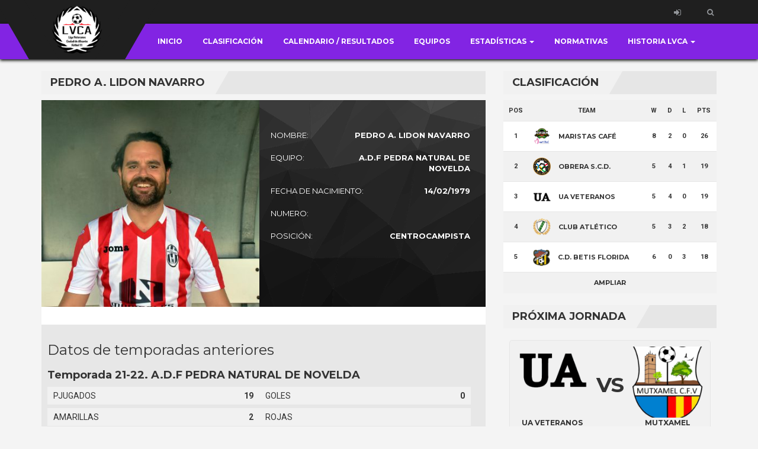

--- FILE ---
content_type: text/html; charset=UTF-8
request_url: http://ligaveteranosalicante.es/player/pedro-a-lidon-navarro/
body_size: 8641
content:
   <!DOCTYPE html>
<html lang="es">
<head>
    <meta charset="UTF-8" />
    <meta name="viewport" content="width=device-width, initial-scale=1.0">
    <link rel="pingback" href="http://ligaveteranosalicante.es/xmlrpc.php">
<title>PEDRO A. LIDON NAVARRO &#8211; Liga Veteranos Ciudad de Alicante</title>
<link rel='dns-prefetch' href='//fonts.googleapis.com' />
<link rel='dns-prefetch' href='//s.w.org' />
<link rel="alternate" type="application/rss+xml" title="Liga Veteranos Ciudad de Alicante &raquo; Feed" href="http://ligaveteranosalicante.es/feed/" />
<link rel="alternate" type="application/rss+xml" title="Liga Veteranos Ciudad de Alicante &raquo; Feed de los comentarios" href="http://ligaveteranosalicante.es/comments/feed/" />
		<script type="text/javascript">
			window._wpemojiSettings = {"baseUrl":"https:\/\/s.w.org\/images\/core\/emoji\/13.0.0\/72x72\/","ext":".png","svgUrl":"https:\/\/s.w.org\/images\/core\/emoji\/13.0.0\/svg\/","svgExt":".svg","source":{"concatemoji":"http:\/\/ligaveteranosalicante.es\/wp-includes\/js\/wp-emoji-release.min.js?ver=5.5.17"}};
			!function(e,a,t){var n,r,o,i=a.createElement("canvas"),p=i.getContext&&i.getContext("2d");function s(e,t){var a=String.fromCharCode;p.clearRect(0,0,i.width,i.height),p.fillText(a.apply(this,e),0,0);e=i.toDataURL();return p.clearRect(0,0,i.width,i.height),p.fillText(a.apply(this,t),0,0),e===i.toDataURL()}function c(e){var t=a.createElement("script");t.src=e,t.defer=t.type="text/javascript",a.getElementsByTagName("head")[0].appendChild(t)}for(o=Array("flag","emoji"),t.supports={everything:!0,everythingExceptFlag:!0},r=0;r<o.length;r++)t.supports[o[r]]=function(e){if(!p||!p.fillText)return!1;switch(p.textBaseline="top",p.font="600 32px Arial",e){case"flag":return s([127987,65039,8205,9895,65039],[127987,65039,8203,9895,65039])?!1:!s([55356,56826,55356,56819],[55356,56826,8203,55356,56819])&&!s([55356,57332,56128,56423,56128,56418,56128,56421,56128,56430,56128,56423,56128,56447],[55356,57332,8203,56128,56423,8203,56128,56418,8203,56128,56421,8203,56128,56430,8203,56128,56423,8203,56128,56447]);case"emoji":return!s([55357,56424,8205,55356,57212],[55357,56424,8203,55356,57212])}return!1}(o[r]),t.supports.everything=t.supports.everything&&t.supports[o[r]],"flag"!==o[r]&&(t.supports.everythingExceptFlag=t.supports.everythingExceptFlag&&t.supports[o[r]]);t.supports.everythingExceptFlag=t.supports.everythingExceptFlag&&!t.supports.flag,t.DOMReady=!1,t.readyCallback=function(){t.DOMReady=!0},t.supports.everything||(n=function(){t.readyCallback()},a.addEventListener?(a.addEventListener("DOMContentLoaded",n,!1),e.addEventListener("load",n,!1)):(e.attachEvent("onload",n),a.attachEvent("onreadystatechange",function(){"complete"===a.readyState&&t.readyCallback()})),(n=t.source||{}).concatemoji?c(n.concatemoji):n.wpemoji&&n.twemoji&&(c(n.twemoji),c(n.wpemoji)))}(window,document,window._wpemojiSettings);
		</script>
		<style type="text/css">
img.wp-smiley,
img.emoji {
	display: inline !important;
	border: none !important;
	box-shadow: none !important;
	height: 1em !important;
	width: 1em !important;
	margin: 0 .07em !important;
	vertical-align: -0.1em !important;
	background: none !important;
	padding: 0 !important;
}
</style>
	<link rel='stylesheet' id='wp-block-library-css'  href='http://ligaveteranosalicante.es/wp-includes/css/dist/block-library/style.min.css?ver=5.5.17' type='text/css' media='all' />
<link rel='stylesheet' id='bootstrap-css'  href='http://ligaveteranosalicante.es/wp-content/themes/topclub/css/bootstrap.css?ver=5.5.17' type='text/css' media='all' />
<link rel='stylesheet' id='animate-css'  href='http://ligaveteranosalicante.es/wp-content/themes/topclub/css/animate.css?ver=5.5.17' type='text/css' media='all' />
<link rel='stylesheet' id='owl.carousel-css'  href='http://ligaveteranosalicante.es/wp-content/themes/topclub/css/owl.carousel.css?ver=5.5.17' type='text/css' media='all' />
<link rel='stylesheet' id='owl.theme.default-css'  href='http://ligaveteranosalicante.es/wp-content/themes/topclub/css/owl.theme.default.css?ver=5.5.17' type='text/css' media='all' />
<link rel='stylesheet' id='font-awesome-css'  href='http://ligaveteranosalicante.es/wp-content/themes/topclub/css/font-awesome.css?ver=5.5.17' type='text/css' media='all' />
<link rel='stylesheet' id='style-css'  href='http://ligaveteranosalicante.es/wp-content/themes/topclub/style.css?ver=5.5.17' type='text/css' media='all' />
<link rel='stylesheet' id='topclub-woocommerce-css'  href='http://ligaveteranosalicante.es/wp-content/themes/topclub/css/topclub-woocommerce.css?ver=5.5.17' type='text/css' media='all' />
<link rel='stylesheet' id='topclub-responsive-css'  href='http://ligaveteranosalicante.es/wp-content/themes/topclub/css/topclub-responsive.css?ver=5.5.17' type='text/css' media='all' />
<link rel='stylesheet' id='slider-pro-css'  href='http://ligaveteranosalicante.es/wp-content/themes/topclub/css/slider-pro.css?ver=5.5.17' type='text/css' media='all' />
<link rel='stylesheet' id='jquery.tosrus.all-css'  href='http://ligaveteranosalicante.es/wp-content/themes/topclub/css/jquery.tosrus.all.css?ver=5.5.17' type='text/css' media='all' />
<link rel='stylesheet' id='topclub-custom-css'  href='http://ligaveteranosalicante.es/wp-content/themes/topclub/css/topclub-custom.css?ver=5.5.17' type='text/css' media='all' />
<style id='topclub-custom-inline-css' type='text/css'>

         .full-fixture-item-wrap {
         background: url(http://ligaveteranosalicante.es/wp-content/uploads/2019/09/logo-concejalia.png) no-repeat center;
         background-size: cover;
         }
         

         .our-team-section {
         background: url(http://ligaveteranosalicante.es/wp-content/uploads/2024/08/FONDO-JUGADORES-WEB-scaled.jpg) no-repeat center;
         background-size: cover;
         background-color: #1f1f1f;
         }
         
.last-match-vs, .big-news-title-h:hover, .big-news-highlight, .news-title-link:hover, .sidebar-match-btn:hover, .main-title-link:hover, .main-title-link-reverse:hover, .player-name a:hover, .cat-player-name a:hover, .info-cont-link:hover, 
.footer-email-submit:hover, .more-link, .full-news-meta a:hover, .full-news-text a, 
.full-news-nav-pages a:first-child, .full-news-nav-pages a:last-child, .full-news-content .comment-reply-title a, .logged-in-as a:hover, .full-news-content .comment-details a:hover, .lostpasslink:hover, .lostpasslink:focus, #reg-message .reg-error, .error-page-wrap a, .scoretable-page-content .nav-tabs > li > a:hover, .fixture-report-link, .fixture-items-wrap .nav-tabs > li > a:hover, .woocommerce .woocommerce-info:before, .woocommerce-message:before, .woocommerce .woocommerce-info .showcoupon:hover, .woocommerce .woocommerce-breadcrumb a:hover, .woocommerce .woocommerce-breadcrumb a:hover, .woocommerce .products .product h3:hover, .woocommerce p.stars span a, .woocommerce .star-rating span:before, .woocommerce .star-rating span, .woocommerce .entry-summary .price, .woocommerce .entry-summary .price del span span, .woocommerce .entry-summary .price del span, .woocommerce .entry-summary .price del, .woocommerce .entry-summary .price, .woocommerce .entry-summary .price ins span span, .woocommerce .entry-summary .price ins span, .woocommerce .entry-summary .price ins, .woocommerce .entry-summary .price, 
.woocommerce div.product .stock, .woocommerce div.product .woocommerce-tabs ul.tabs li a:hover, .woocommerce .entry-summary .product_meta a, .woocommerce form .cart tbody .product-name a:hover, .woocommerce .cart-collaterals .cart_totals .wc-proceed-to-checkout a:hover, .woocommerce table.cart a.remove, .woocommerce #content table.cart a.remove, .woocommerce-page table.cart a.remove, .woocommerce .checkout #order_review #payment #place_order:hover, .woocommerce .woocommerce-MyAccount-content a, .sidebar-inside-block .product-categories li a:hover, .sidebar-inside-block .product_list_widget li a:hover, a.more-link, a.fixture-report-link, .sidebar-block .widget_archive ul li a:hover, #wp-calendar td a, .sidebar-block .widget_categories ul li a:hover, .sidebar-block .widget_meta ul li a:hover, .sidebar-block .widget_pages ul li a:hover, .sidebar-block .widget_recent_entries ul li a:hover, .sidebar-block .widget_nav_menu ul li a:hover, .sidebar-block .widget_rss ul li a:hover, .news-category-span:hover a, .woocommerce .woocommerce-LoopProduct-link h2:hover, .price-option-btn-mainno, .woocommerce .star-rating span::before, .woocommerce .star-rating span, .shop-item-infoline-title:hover, .shop-section .main-title-link-reverse:hover, .page-content-wrap #loginform .lostpasslink, .shop-item-infoline-title a:hover, .shop-item-info .shop-item-cats a:hover
{color: #8224e3;}

.secondline, .cart-quantity, .head-menu-wrap .head-menu-list .dropdown-menu li a:hover, .icon-bar, .searchsubmit:hover, slider-title, .pagination-wrap a:hover, .pagination-wrap .current, .news-category-span, .sidebar-match-btn, .player-info-wrap, .media-item-type, .media-item-type:after, .footer-email-submit, .full-news-tags a:hover, .full-news-content .comment-reply-title small a:hover, .full-news-content #commentform .form-submit input[id="submit"]:hover, .full-news-content .comment-reply-link:hover, #loginform .login-submit #wp-submit:hover, #signup-form .reg-submitbtn:hover, .passreset p .submit-btn:hover, .woocommerce .products .woocommerce-LoopProduct-link .onsale, .woocommerce .products .product .button:hover, .woocommerce .product .onsale, .woocommerce .entry-summary .cart button, .woocommerce #respond input#submit:hover, .woocommerce form .cart thead, .woocommerce .cart-collaterals .cart_totals .wc-proceed-to-checkout a, .woocommerce .checkout #order_review #payment #place_order, .woocommerce .widget_price_filter .ui-slider .ui-slider-handle, .woocommerce .widget_price_filter .ui-slider .ui-slider-range, .sidebar-inside-block .tagcloud a:hover, .slider-title, .sidebar-block #wp-calendar tfoot tr td a:hover, .sidebar-block .widget_search form button:hover, .sidebar-block .widget_tag_cloud a:hover, .footer-wrap .widget_search form button:hover, .footer-wrap .widget_tag_cloud a:hover, .woocommerce nav.woocommerce-pagination ul li span.current, .woocommerce nav.woocommerce-pagination ul li a:hover, .dropdown-menu > .active > a, .section-btn:hover, .dropdown-menu > .active > a:focus, .dropdown-menu > .active > a:hover, .sp-selected-button, .price-option-price-mainyes, .price-option-btn-mainyes, .shop-item-infoline-cart a.button, .shop-section span.onsale, .shop-section span.onsale:before, .woocommerce .product span.onsale
{background-color: #8224e3;}
         
.searchbar, .searchsubmit:hover, .slider-btn, .slider-btn:hover, .last-match-btn, .last-match-btn:hover, .section-btn:hover, .pagination-wrap span, 
.pagination-wrap a, .pagination-wrap .current, .sticky, .category-sticky, .sidebar-match-btn, .sidebar-match-btn:hover, .last-results-vs, .footer-email-form:focus, .footer-email-submit, blockquote, .full-fixture-item-wrap, .woocommerce .woocommerce-info, .woocommerce-error, .woocommerce-info, .woocommerce-message, .woocommerce .products .product .button:hover, .woocommerce .entry-summary .cart button, .woocommerce .woocommerce-message, .woocommerce .cart-collaterals .cart_totals .wc-proceed-to-checkout a, .woocommerce .cart-collaterals .cart_totals .wc-proceed-to-checkout a:hover, .woocommerce .checkout #order_review #payment #place_order, .woocommerce .checkout #order_review #payment #place_order:hover, .head-menu-wrap .head-menu-list ul, .sidebar-block .widget_search form button:hover, #comments .bypostauthor .comment-head-wrap, .head-menu-wrap .head-menu-list .dropdown-menu, blockquote, .last-match-teams, .woocommerce .product a img:hover, .fixture-matchstats
{border-color: #8224e3;}
body {background-color: #f4f4f4;}
.news-text-wrap {background-color: ;}
.our-team-section {background-color: #000000;}
.shop-section {background-color: ;}
.sponsors-section {background-color: #000000;}
.footer-wrap {background-color: #232323;}
.copyright-wrap {background-color: #262626;}
.full-fixture-item-wrap {background-color: #929599;}
.full-fixture-match-info {color: ;}
</style>
<link rel='stylesheet' id='topclub_google_fonts-css'  href='//fonts.googleapis.com/css?family=Montserrat%3A400%2C700%7CRoboto%3A400%2C700%26subset%3Dlatin%2Clatin-ext&#038;ver=1.0.0' type='text/css' media='all' />
<script type='text/javascript' src='http://ligaveteranosalicante.es/wp-includes/js/jquery/jquery.js?ver=1.12.4-wp' id='jquery-core-js'></script>
<script type='text/javascript' src='http://ligaveteranosalicante.es/wp-content/themes/topclub/js/bootstrap.js?ver=5.5.17' id='bootstrap-js'></script>
<script type='text/javascript' src='http://ligaveteranosalicante.es/wp-content/themes/topclub/js/jquery.sliderPro.js?ver=5.5.17' id='jquery.sliderPro-js'></script>
<script type='text/javascript' src='http://ligaveteranosalicante.es/wp-content/themes/topclub/js/jquery.bootstrap-dropdown-on-hover.js?ver=5.5.17' id='jquery.bootstrap-dropdown-on-hover-js'></script>
<script type='text/javascript' src='http://ligaveteranosalicante.es/wp-content/themes/topclub/js/topclub-theme-scripts.js?ver=5.5.17' id='topclub-theme-scripts-js'></script>
<script type='text/javascript' src='http://ligaveteranosalicante.es/wp-content/themes/topclub/js/owl.carousel.js?ver=5.5.17' id='owl.carousel-js'></script>
<script type='text/javascript' src='http://ligaveteranosalicante.es/wp-content/themes/topclub/js/jquery.viewportchecker.js?ver=5.5.17' id='jquery.viewportchecker-js'></script>
<script type='text/javascript' src='http://ligaveteranosalicante.es/wp-content/themes/topclub/js/jquery.tosrus.all.js?ver=5.5.17' id='jquery.tosrus.all-js'></script>
<link rel="https://api.w.org/" href="http://ligaveteranosalicante.es/wp-json/" /><link rel="EditURI" type="application/rsd+xml" title="RSD" href="http://ligaveteranosalicante.es/xmlrpc.php?rsd" />
<link rel="wlwmanifest" type="application/wlwmanifest+xml" href="http://ligaveteranosalicante.es/wp-includes/wlwmanifest.xml" /> 
<link rel='prev' title='JOSE R. FERRANDIZ QUEREDA' href='http://ligaveteranosalicante.es/player/jose-r-ferrandiz-quereda/' />
<link rel='next' title='EUGENIO M. CASTAÑOS SORIANO' href='http://ligaveteranosalicante.es/player/eugenio-m-castanos-soriano/' />
<meta name="generator" content="WordPress 5.5.17" />
<link rel="canonical" href="http://ligaveteranosalicante.es/player/pedro-a-lidon-navarro/" />
<link rel='shortlink' href='http://ligaveteranosalicante.es/?p=639' />
<link rel="alternate" type="application/json+oembed" href="http://ligaveteranosalicante.es/wp-json/oembed/1.0/embed?url=http%3A%2F%2Fligaveteranosalicante.es%2Fplayer%2Fpedro-a-lidon-navarro%2F" />
<link rel="alternate" type="text/xml+oembed" href="http://ligaveteranosalicante.es/wp-json/oembed/1.0/embed?url=http%3A%2F%2Fligaveteranosalicante.es%2Fplayer%2Fpedro-a-lidon-navarro%2F&#038;format=xml" />
<link rel="icon" href="http://ligaveteranosalicante.es/wp-content/uploads/2025/04/cropped-Logo-9-edicion-LVCA-4-32x32.png" sizes="32x32" />
<link rel="icon" href="http://ligaveteranosalicante.es/wp-content/uploads/2025/04/cropped-Logo-9-edicion-LVCA-4-192x192.png" sizes="192x192" />
<link rel="apple-touch-icon" href="http://ligaveteranosalicante.es/wp-content/uploads/2025/04/cropped-Logo-9-edicion-LVCA-4-180x180.png" />
<meta name="msapplication-TileImage" content="http://ligaveteranosalicante.es/wp-content/uploads/2025/04/cropped-Logo-9-edicion-LVCA-4-270x270.png" />
		<style type="text/css" id="wp-custom-css">
			/*
Puedes añadir tu propio CSS aquí.

Haz clic en el icono de ayuda de arriba para averiguar más.
*/
		</style>
		<!-- Global site tag (gtag.js) - Google Analytics -->
<script async src="https://www.googletagmanager.com/gtag/js?id=G-HEVBJ89E58"></script>
<script>
  window.dataLayer = window.dataLayer || [];
  function gtag(){dataLayer.push(arguments);}
  gtag('js', new Date());

  gtag('config', 'G-HEVBJ89E58');
</script>
</head>

<body class="player-template-default single single-player postid-639">
    <div class="site-wrap site-wrap-sticky ">
        <header class="tophead  navbar-fixed-top navbar-wp-nopanel ">
            <div class="firstline">
                <div class="container">
                  <div class="row">
                   <div class="logo-wrap">
                        <div class="logo-block">
                           <div class="logo-img-wrap">
                                <a href="/">
                                <img class="logo-img" src="http://ligaveteranosalicante.es/wp-content/uploads/2019/09/Logo-LVCA-sin-fondo-1.png" alt="logo">
                                </a>
                            </div>
                        </div>
                   </div>

                   <div class="top-btns-wrap">
                       <div class="top-btn">
                           <a class="top-btn-link" href="/login"><i class="fa fa-sign-in" aria-hidden="true"></i></a>                       </div>

                       <div class="menu-search-wrap search-toggle-li">
                            <a class="head-menu-search-link" href="#" id="searchtoggl">
                                <i class="fa fa-search" aria-hidden="true"></i>
                            </a>
                            <div class="searchbar">
                              <form action="http://ligaveteranosalicante.es/" id="searchform" class="searchform" method="get" role="search">
    <input type="text" id="s" class="s" name="s" placeholder="Search...">
    <button type="submit" id="searchsubmit" name="submit" class="searchsubmit"><i class="fa fa-search inner-search-icon" aria-hidden="true"></i></button>
</form>
                            </div>
                       </div>
                      
                                        </div>
                  
                  </div>
                </div>
            </div>
            <div class="secondline">
                <div class="container">
                  <div class="row">
                   <div class="head-menu-container">
                   
                   <div class="dropdown-toggle-wrap">
                        <button type="button" class="navbar-toggle" data-toggle="collapse" data-target="#head-menu-wrap">
                             <span class="icon-bar"></span>
                             <span class="icon-bar"></span>
                             <span class="icon-bar"></span>
                        </button>
                    </div>
                    <div class="clear"></div>
                   
                    <div class="head-menu-wrap collapse navbar-collapse" id="head-menu-wrap">
                          <ul id="hoverdrop" class="head-menu-list"><li id="menu-item-9" class="menu-item menu-item-type-custom menu-item-object-custom menu-item-home menu-item-9"><a title="Inicio" href="http://ligaveteranosalicante.es/">Inicio</a></li>
<li id="menu-item-22" class="menu-item menu-item-type-custom menu-item-object-custom menu-item-22"><a title="Clasificación" href="http://ligaveteranosalicante.es/scoretable">Clasificación</a></li>
<li id="menu-item-21" class="menu-item menu-item-type-custom menu-item-object-custom menu-item-21"><a title="Calendario / Resultados" href="http://ligaveteranosalicante.es/fixture">Calendario / Resultados</a></li>
<li id="menu-item-36" class="menu-item menu-item-type-post_type menu-item-object-page menu-item-36"><a title="Equipos" href="http://ligaveteranosalicante.es/equipos/">Equipos</a></li>
<li id="menu-item-3992" class="menu-item menu-item-type-post_type menu-item-object-page menu-item-has-children menu-item-3992 dropdown"><a title="ESTADÍSTICAS" href="#" data-toggle="dropdown" class="dropdown-toggle" aria-haspopup="true">ESTADÍSTICAS <span class="caret"></span></a>
<ul role="menu" class="dropdown-menu animated fadeIn">
	<li id="menu-item-14146" class="menu-item menu-item-type-post_type menu-item-object-page menu-item-14146"><a title="GOLEADORES 9ª EDICIÓN LIGA" href="http://ligaveteranosalicante.es/goleadores-8a-edicion/">GOLEADORES 9ª EDICIÓN LIGA</a></li>
	<li id="menu-item-14148" class="menu-item menu-item-type-post_type menu-item-object-page menu-item-14148"><a title="SANCIONADOS 9ª EDICIÓN" href="http://ligaveteranosalicante.es/sancionados-2024-25/">SANCIONADOS 9ª EDICIÓN</a></li>
	<li id="menu-item-14151" class="menu-item menu-item-type-post_type menu-item-object-page menu-item-14151"><a title="ZAMORA 9ª EDICIÓN LIGA" href="http://ligaveteranosalicante.es/zamora-8a-edicion/">ZAMORA 9ª EDICIÓN LIGA</a></li>
</ul>
</li>
<li id="menu-item-858" class="menu-item menu-item-type-post_type menu-item-object-page menu-item-858"><a title="NORMATIVAS" href="http://ligaveteranosalicante.es/normativas/">NORMATIVAS</a></li>
<li id="menu-item-3983" class="menu-item menu-item-type-post_type menu-item-object-page menu-item-has-children menu-item-3983 dropdown"><a title="HISTORIA LVCA" href="#" data-toggle="dropdown" class="dropdown-toggle" aria-haspopup="true">HISTORIA LVCA <span class="caret"></span></a>
<ul role="menu" class="dropdown-menu animated fadeIn">
	<li id="menu-item-3986" class="menu-item menu-item-type-post_type menu-item-object-page menu-item-3986"><a title="1ª EDICIÓN 2017/2018" href="http://ligaveteranosalicante.es/1a-edicion-2017-2018/">1ª EDICIÓN 2017/2018</a></li>
	<li id="menu-item-3985" class="menu-item menu-item-type-post_type menu-item-object-page menu-item-3985"><a title="2ª EDICIÓN 2018/2019" href="http://ligaveteranosalicante.es/2a-edicion-2018-2019/">2ª EDICIÓN 2018/2019</a></li>
	<li id="menu-item-3984" class="menu-item menu-item-type-post_type menu-item-object-page menu-item-3984"><a title="3ª EDICIÓN 2019/2020" href="http://ligaveteranosalicante.es/3a-edicion-2019-2020/">3ª EDICIÓN 2019/2020</a></li>
	<li id="menu-item-5623" class="menu-item menu-item-type-post_type menu-item-object-page menu-item-5623"><a title="4ª EDICIÓN 2020/2021" href="http://ligaveteranosalicante.es/4a-edicion-2020-2021/">4ª EDICIÓN 2020/2021</a></li>
	<li id="menu-item-8267" class="menu-item menu-item-type-post_type menu-item-object-page menu-item-8267"><a title="5ª EDICIÓN 2021/2022" href="http://ligaveteranosalicante.es/5a-edicion-2021-2022/">5ª EDICIÓN 2021/2022</a></li>
	<li id="menu-item-11357" class="menu-item menu-item-type-post_type menu-item-object-page menu-item-11357"><a title="6ª EDICIÓN 2022/2023" href="http://ligaveteranosalicante.es/6a-edicion-2022-2023/">6ª EDICIÓN 2022/2023</a></li>
	<li id="menu-item-13887" class="menu-item menu-item-type-post_type menu-item-object-page menu-item-has-children menu-item-13887 dropdown"><a title="7ª EDICIÓN 2023/2024" href="http://ligaveteranosalicante.es/7a-edicion-2023-2024/">7ª EDICIÓN 2023/2024</a></li>
	<li id="menu-item-16085" class="menu-item menu-item-type-post_type menu-item-object-page menu-item-16085"><a title="8ª EDICIÓN 2024/2025" href="http://ligaveteranosalicante.es/8a-edicion-2024-2025/">8ª EDICIÓN 2024/2025</a></li>
</ul>
</li>
</ul>                       </div>
                    </div>
                  </div>
                </div>
            </div>
        </header>                    <section class="second-content-section">
            <div class="container">
                <div class="row">
                    
                                       
                    <div class="col-md-8">                      
                       <div class="left-bar">
                           
                            <div class="section-title-wrap">
                            <div class="section-title"><h3 class="section-title-h">PEDRO A. LIDON NAVARRO</h3></div>
                            </div>
                            <div class="full-content">
                            
                            
                                <div class="player-content-wrap ">
                                   <div class="player-info-content-wrap">
                                    <div class="full-player-img-wrap">
                                                                                <img width="400" height="380" src="http://ligaveteranosalicante.es/wp-content/uploads/2017/09/25-PEDRO-LIDÓN-400x380.jpg" class="full-player-img wp-post-image" alt="" loading="lazy" />                                                                            </div>
                                    <ul class="full-player-info">
                                       
                                       
                                        <li class="player-info-line">
                                            <span class="player-info-label">Nombre:</span>
                                            <span class="player-info-cont">
                                                PEDRO A.                                                LIDON NAVARRO                                            </span>
                                        </li>
                                        <li class="player-info-line">
                                            <span class="player-info-label">Equipo:</span>
                                            <span class="player-info-cont">A.D.F PEDRA NATURAL DE NOVELDA</span>
                                            <div class="clear"></div>
                                        </li>
                                        <li class="player-info-line">
                                            <span class="player-info-label">Fecha de nacimiento:</span>
                                            <span class="player-info-cont">14/02/1979</span>
                                            <div class="clear"></div>
                                        </li>
                                        <li class="player-info-line">
                                            <span class="player-info-label">Numero:</span>
                                            <span class="player-info-cont"></span>
                                            <div class="clear"></div>
                                        </li>
                                        <li class="player-info-line">
                                            <span class="player-info-label">Posición:</span>
                                            <span class="player-info-cont">Centrocampista</span>
                                            <div class="clear"></div>
                                        </li>
                                        <li class="player-info-line">
                                            <span class="player-info-label"></span>
                                            <span class="player-info-cont"></span>
                                            <div class="clear"></div>
                                        </li>
                                        <li class="player-info-line">
                                            <span class="player-info-label"></span>
                                            <span class="player-info-cont"></span>
                                            <div class="clear"></div>
                                        </li>

                                    </ul>
                                    </div>
                                    
                                                                      <div class="player-additional-info">
                                       <ul class="player-addinf-list">
                                                                                                                                                              
                                                                                										   										                                                                                                                                                                     
                                                                               </ul>
                                   </div>
                                                                       <div class="full-player-text">
                                                                                                                                <div style='background: #e7e7e7; padding: 10px;'>
                                                 <h3>Datos de temporadas anteriores</h3>
                                                <h4 style='font-weight: bold;margin-bottom: 0px;'>Temporada 21-22. A.D.F PEDRA NATURAL DE NOVELDA</h4><ul class="player-addinf-list"><li><span class="addinf-list-label">pJugados</span><span class="addinf-list-cont">19</span></li><li><span class="addinf-list-label">Goles</span><span class="addinf-list-cont">0</span></li><li><span class="addinf-list-label">Amarillas</span><span class="addinf-list-cont">2</span></li><li><span class="addinf-list-label">Rojas</span><span class="addinf-list-cont"></span></li>                                                </div>
                                                                                        
                                    </div>
                                </div>
                                
                
                            </div>
                            
                       </div>
                    </div>
                    
                                           <div class="col-md-4">                     
          
    <div class="sidebar-block">
        <div class="section-title-wrap">
            <div class="section-title"><h3 class="section-title-h">Clasificación</h3></div>
            </div>
        <div class="sidebar-inside-block">
            <div class="results-table-wrap">
         <table class="results-table">
         <tbody>
           <tr class="table-row-title">
             <td class="tbl-td td-title">POS</td>
             <td class="tbl-td td-title">TEAM</td>
             <td class="tbl-td td-title">W</td>
             <td class="tbl-td td-title">D</td>
             <td class="tbl-td td-title">L</td>
             <td class="tbl-td td-title">PTS</td>
           </tr>

    
        
	        
                    <tr class="table-row even">
                         <td class="tbl-td">1</td>
                         <td class="tbl-td td-team">
                            <span class="tbl-logo-wrap">
                             <img class="tbl-logo-img" src="http://ligaveteranosalicante.es/wp-content/uploads/2024/09/LOGO-MARISTAS-CAFES-TAVIRA.png" alt="">
                             </span>
                             <span class="table-team-name">MARISTAS CAFÉ TAVIRA F.V.</span>
                         </td>
                         <td class="tbl-td">8</td>
                         <td class="tbl-td">2</td>
                         <td class="tbl-td">0</td>
                         <td class="tbl-td">26</td>
                   </tr>

        
                    <tr class="table-row even">
                         <td class="tbl-td">2</td>
                         <td class="tbl-td td-team">
                            <span class="tbl-logo-wrap">
                             <img class="tbl-logo-img" src="http://ligaveteranosalicante.es/wp-content/uploads/2024/08/SCD-Obrera-nuevo.png" alt="">
                             </span>
                             <span class="table-team-name">OBRERA S.C.D. VETERANOS</span>
                         </td>
                         <td class="tbl-td">5</td>
                         <td class="tbl-td">4</td>
                         <td class="tbl-td">1</td>
                         <td class="tbl-td">19</td>
                   </tr>

        
                    <tr class="table-row even">
                         <td class="tbl-td">3</td>
                         <td class="tbl-td td-team">
                            <span class="tbl-logo-wrap">
                             <img class="tbl-logo-img" src="http://ligaveteranosalicante.es/wp-content/uploads/2025/08/UA-ESCUDO.png" alt="">
                             </span>
                             <span class="table-team-name">UA VETERANOS</span>
                         </td>
                         <td class="tbl-td">5</td>
                         <td class="tbl-td">4</td>
                         <td class="tbl-td">0</td>
                         <td class="tbl-td">19</td>
                   </tr>

        
                    <tr class="table-row even">
                         <td class="tbl-td">4</td>
                         <td class="tbl-td td-team">
                            <span class="tbl-logo-wrap">
                             <img class="tbl-logo-img" src="http://ligaveteranosalicante.es/wp-content/uploads/2024/08/Escudo-nuevo-CAEP-1024x1022-1.png" alt="">
                             </span>
                             <span class="table-team-name">CLUB ATLÉTICO PRINCIPIO F.V.</span>
                         </td>
                         <td class="tbl-td">5</td>
                         <td class="tbl-td">3</td>
                         <td class="tbl-td">2</td>
                         <td class="tbl-td">18</td>
                   </tr>

        
                    <tr class="table-row even">
                         <td class="tbl-td">5</td>
                         <td class="tbl-td td-team">
                            <span class="tbl-logo-wrap">
                             <img class="tbl-logo-img" src="http://ligaveteranosalicante.es/wp-content/uploads/2024/09/Escudo-nuevo-Betis-289x300-3.png" alt="">
                             </span>
                             <span class="table-team-name">C.D. BETIS FLORIDA</span>
                         </td>
                         <td class="tbl-td">6</td>
                         <td class="tbl-td">0</td>
                         <td class="tbl-td">3</td>
                         <td class="tbl-td">18</td>
                   </tr>

        

        
        
            </tbody>
           </table>
                   <a href="http://ligaveteranosalicante.es/scoretable" class="section-btn">Ampliar </a>
                 </div>
        </div>
    </div>

               
           <div class="sidebar-block">
               <div class="section-title-wrap">
                        <div class="section-title"><h3 class="section-title-h">PRÓXIMA JORNADA</h3></div>
               </div>
               <div class="sidebar-inside-block">
                 
                                        
                                                                    
                   <div class="sidebar-match-wrap">
                      <div class="sidebar-match-info1">
                                                    <div class="sidebar-match-stage"></div>
                      </div>
                      <div class="sidebar-match-teams">
                       <div class="sidebar-match-team">
                           <div class="sidebar-team-logo">
                               <img src="http://ligaveteranosalicante.es/wp-content/uploads/2025/08/UA-ESCUDO.png" alt="" class="sidebar-logo-img">
                           </div>
                           <div class="sidebar-team-name">UA VETERANOS</div>
                       </div>
                       <div class="sidebar-match-vs">VS</div>
                       <div class="sidebar-match-team">
                           <div class="sidebar-team-logo">
                               <img src="http://ligaveteranosalicante.es/wp-content/uploads/2024/09/Mutxamel-235x300-2-150x150-1.png" alt="" class="sidebar-logo-img">
                           </div>
                           <div class="sidebar-team-name">MUTXAMEL VETERANOS</div>
                       </div>
                       </div>
                       <div class="sidebar-match-info2">
                           <i class="fa fa-calendar-o" aria-hidden="true"></i>
                           <div class="sidebar-match-date">
                               enero 18, 2026<span> - </span>10:15h                            </div>
                           <i class="fa fa-map-marker" aria-hidden="true"></i><div class="sidebar-match-place">Universidad de Alicante</div>
                       </div>
                                          </div>
                   
                                                           
                
               </div>
          </div>
           
           <div class="sidebar-block">
               <div class="section-title-wrap">
                        <div class="section-title"><h3 class="section-title-h">PRÓXIMA JORNADA</h3></div>
               </div>
               <div class="sidebar-inside-block">
                 
                                        
                                                                    
                   <div class="sidebar-match-wrap">
                      <div class="sidebar-match-info1">
                                                    <div class="sidebar-match-stage"></div>
                      </div>
                      <div class="sidebar-match-teams">
                       <div class="sidebar-match-team">
                           <div class="sidebar-team-logo">
                               <img src="http://ligaveteranosalicante.es/wp-content/uploads/2024/09/TOMBOLA-AC-300x272-1.png" alt="" class="sidebar-logo-img">
                           </div>
                           <div class="sidebar-team-name">TOMBOLA A.C.V.</div>
                       </div>
                       <div class="sidebar-match-vs">VS</div>
                       <div class="sidebar-match-team">
                           <div class="sidebar-team-logo">
                               <img src="http://ligaveteranosalicante.es/wp-content/uploads/2024/09/LOGO-GRE-TEXACO-CARNICERIA-RICHART.png" alt="" class="sidebar-logo-img">
                           </div>
                           <div class="sidebar-team-name">GRE TEXACO CARNICERIA RICHART</div>
                       </div>
                       </div>
                       <div class="sidebar-match-info2">
                           <i class="fa fa-calendar-o" aria-hidden="true"></i>
                           <div class="sidebar-match-date">
                               enero 18, 2026<span> - </span>19:00                            </div>
                           <i class="fa fa-map-marker" aria-hidden="true"></i><div class="sidebar-match-place">Municipal La Tómbola</div>
                       </div>
                                          </div>
                   
                                                           
                
               </div>
          </div>
           
           <div class="sidebar-block">
               <div class="section-title-wrap">
                        <div class="section-title"><h3 class="section-title-h">PRÓXIMA JORNADA</h3></div>
               </div>
               <div class="sidebar-inside-block">
                 
                                        
                  
                
               </div>
          </div>
           
           <div class="sidebar-block">
               <div class="section-title-wrap">
                        <div class="section-title"><h3 class="section-title-h">PRÓXIMA JORNADA</h3></div>
               </div>
               <div class="sidebar-inside-block">
                 
                                        
                                                                    
                   <div class="sidebar-match-wrap">
                      <div class="sidebar-match-info1">
                                                    <div class="sidebar-match-stage"></div>
                      </div>
                      <div class="sidebar-match-teams">
                       <div class="sidebar-match-team">
                           <div class="sidebar-team-logo">
                               <img src="http://ligaveteranosalicante.es/wp-content/uploads/2024/09/INTERCITY-TEXACO-C.F.V.-300x300-1-150x150-1.png" alt="" class="sidebar-logo-img">
                           </div>
                           <div class="sidebar-team-name">INTERCITY VETERANOS</div>
                       </div>
                       <div class="sidebar-match-vs">VS</div>
                       <div class="sidebar-match-team">
                           <div class="sidebar-team-logo">
                               <img src="http://ligaveteranosalicante.es/wp-content/uploads/2024/08/SCD-Obrera-nuevo.png" alt="" class="sidebar-logo-img">
                           </div>
                           <div class="sidebar-team-name">SCD OBRERA PROGRAMA FFR</div>
                       </div>
                       </div>
                       <div class="sidebar-match-info2">
                           <i class="fa fa-calendar-o" aria-hidden="true"></i>
                           <div class="sidebar-match-date">
                               enero 18, 2026<span> - </span>19:00                            </div>
                           <i class="fa fa-map-marker" aria-hidden="true"></i><div class="sidebar-match-place">Campo Anexo Antonio Solana</div>
                       </div>
                                          </div>
                   
                                                           
                
               </div>
          </div>
           
           <div class="sidebar-block">
               <div class="section-title-wrap">
                        <div class="section-title"><h3 class="section-title-h">PRÓXIMA JORNADA</h3></div>
               </div>
               <div class="sidebar-inside-block">
                 
                                        
                  
                
               </div>
          </div>
           
           <div class="sidebar-block">
               <div class="section-title-wrap">
                        <div class="section-title"><h3 class="section-title-h">PRÓXIMA JORNADA</h3></div>
               </div>
               <div class="sidebar-inside-block">
                 
                                        
                  
                
               </div>
          </div>
           
           <div class="sidebar-block">
               <div class="section-title-wrap">
                        <div class="section-title"><h3 class="section-title-h">PRÓXIMA JORNADA</h3></div>
               </div>
               <div class="sidebar-inside-block">
                 
                                        
                  
                
               </div>
          </div>
           
           <div class="sidebar-block">
               <div class="section-title-wrap">
                        <div class="section-title"><h3 class="section-title-h">PROXIMA JORNADA</h3></div>
               </div>
               <div class="sidebar-inside-block">
                 
                                        
                  
                
               </div>
          </div>

                <div class="sidebar-block">
                   <div class="section-title-wrap">
                            <div class="section-title"><h3 class="section-title-h">Resultados</h3></div>
                   </div>
                   <div class="sidebar-inside-block">
                       <div class="last-results-wrap">
                       
                       

                                
                                
                                
                                
                
                                       
                                                   
                
                      <div class="last-results-item">
                          <div class="results-teams-wrap">
                           <div class="last-results-team">
                               <div class="last-results-logo">
                                   <img class="results-logo-img" src="http://ligaveteranosalicante.es/wp-content/uploads/2024/09/MEDITERRANEO-VETERANOS-284x300-2-150x150-1.png" alt="">
                               </div>
                               <div class="last-results-name">MEDITERRANEO C.F.V.</div>
                           </div>
                              <div class="last-results-vs"><span class="first-team-result">1</span><span class="result-divider">-</span><span class="Second-team-result">5</span></div>
                           <div class="last-results-team">
                               <div class="last-results-name">A.S. OKTA</div>
                               <div class="last-results-logo">
                                   <img class="results-logo-img" src="http://ligaveteranosalicante.es/wp-content/uploads/2024/08/AS-OKTA-1.png" alt="">
                               </div>
                           </div>
                           </div>
                           <div class="results-item-info">
                               <span><i class="fa fa-calendar-o" aria-hidden="true"></i>enero 18, 2026</span>
                               <span><i class="fa fa-map-marker" aria-hidden="true"></i>Municipal Sandra Paños (Divina Pastora)</span>
                           </div>
                       </div>

                
                      <div class="last-results-item">
                          <div class="results-teams-wrap">
                           <div class="last-results-team">
                               <div class="last-results-logo">
                                   <img class="results-logo-img" src="http://ligaveteranosalicante.es/wp-content/uploads/2024/08/Escudo-nuevo-CAEP-1024x1022-1.png" alt="">
                               </div>
                               <div class="last-results-name">CLUB ATLÉTICO PRINCIPIO</div>
                           </div>
                              <div class="last-results-vs"><span class="first-team-result">3</span><span class="result-divider">-</span><span class="Second-team-result">0</span></div>
                           <div class="last-results-team">
                               <div class="last-results-name">C.D. BETIS FLORIDA</div>
                               <div class="last-results-logo">
                                   <img class="results-logo-img" src="http://ligaveteranosalicante.es/wp-content/uploads/2024/09/Escudo-nuevo-Betis-289x300-3.png" alt="">
                               </div>
                           </div>
                           </div>
                           <div class="results-item-info">
                               <span><i class="fa fa-calendar-o" aria-hidden="true"></i>enero 18, 2026</span>
                               <span><i class="fa fa-map-marker" aria-hidden="true"></i>Campo Municipal Florida Babel</span>
                           </div>
                       </div>

                
                      <div class="last-results-item">
                          <div class="results-teams-wrap">
                           <div class="last-results-team">
                               <div class="last-results-logo">
                                   <img class="results-logo-img" src="http://ligaveteranosalicante.es/wp-content/uploads/2025/08/Cafe-Tavira-F.V..png" alt="">
                               </div>
                               <div class="last-results-name">CAFÉS TAVIRA C.F.V</div>
                           </div>
                              <div class="last-results-vs"><span class="first-team-result">9</span><span class="result-divider">-</span><span class="Second-team-result">1</span></div>
                           <div class="last-results-team">
                               <div class="last-results-name">AGRUP. VET. EL CAMPELLO</div>
                               <div class="last-results-logo">
                                   <img class="results-logo-img" src="http://ligaveteranosalicante.es/wp-content/uploads/2024/09/campello-280x300-1-150x150-1.png" alt="">
                               </div>
                           </div>
                           </div>
                           <div class="results-item-info">
                               <span><i class="fa fa-calendar-o" aria-hidden="true"></i>enero 18, 2026</span>
                               <span><i class="fa fa-map-marker" aria-hidden="true"></i>Colegio Maristas</span>
                           </div>
                       </div>

                                                      
                
                
                                          
                <a href="http://ligaveteranosalicante.es/fixture" class="section-btn">Ampliar</a>
                                            </div>
                       </div>
                </div>
                


                           
           <div class="sidebar-block">
               <div class="section-title-wrap">
                        <div class="section-title"><h3 class="section-title-h">APLAZADO</h3></div>
               </div>
               <div class="sidebar-inside-block">
                 
                                        
                                                                    
                   <div class="sidebar-match-wrap">
                      <div class="sidebar-match-info1">
                                                    <div class="sidebar-match-stage"></div>
                      </div>
                      <div class="sidebar-match-teams">
                       <div class="sidebar-match-team">
                           <div class="sidebar-team-logo">
                               <img src="http://ligaveteranosalicante.es/wp-content/uploads/2024/09/LOGO-GRE-TEXACO-CARNICERIA-RICHART.png" alt="" class="sidebar-logo-img">
                           </div>
                           <div class="sidebar-team-name">GRE CARNICERIA RICHART</div>
                       </div>
                       <div class="sidebar-match-vs">VS</div>
                       <div class="sidebar-match-team">
                           <div class="sidebar-team-logo">
                               <img src="http://ligaveteranosalicante.es/wp-content/uploads/2024/09/campello-280x300-1-150x150-1.png" alt="" class="sidebar-logo-img">
                           </div>
                           <div class="sidebar-team-name">AGRUP. VET. EL CAMPELLO</div>
                       </div>
                       </div>
                       <div class="sidebar-match-info2">
                           <i class="fa fa-calendar-o" aria-hidden="true"></i>
                           <div class="sidebar-match-date">
                               octubre 26, 2025<span> - </span>Por Confirmar                            </div>
                           <i class="fa fa-map-marker" aria-hidden="true"></i><div class="sidebar-match-place">Por confirmar</div>
                       </div>
                                          </div>
                   
                                                           
                
               </div>
          </div>
           
           <div class="sidebar-block">
               <div class="section-title-wrap">
                        <div class="section-title"><h3 class="section-title-h">APLAZADO 2</h3></div>
               </div>
               <div class="sidebar-inside-block">
                 
                                        
                  
                
               </div>
          </div>
   </div>                                    
            </div>
          </div>
        </section>
                <footer class="page-footer">
            <div class="container">
              <div class="footer-wrap">
               <div class="row">
                   

                       <div id="custom_html-3" class="widget_text widget_custom_html footer-widget col-md-12"><div class="textwidget custom-html-widget">LIGA ORGANIZADA POR C.D. BETISFLORIDA y ARBIFUTSAL/ Contacto Organización: Nino 616129105
 info@ligaveteranosalicante.es /
Web realizada por <a href="https://www.yourmagnitude.com">YourMagnitudeStudio</a>
 </div></div>
                   
               </div>
                    <div class="clear"></div>
                    
                </div>
            </div>
                                        <div class="copyright-wrap">
              <div class="container">
                  <div class="row">
                      <div class="copyright">
                          <span>(C) 2025 Liga Veteranos Ciudad de Alicante</span>
                      </div>
                  </div>
              </div>
          </div>
                                   </footer>
                   </div>
    <script type='text/javascript' src='http://ligaveteranosalicante.es/wp-includes/js/jquery/ui/core.min.js?ver=1.11.4' id='jquery-ui-core-js'></script>
<script type='text/javascript' src='http://ligaveteranosalicante.es/wp-includes/js/jquery/ui/datepicker.min.js?ver=1.11.4' id='jquery-ui-datepicker-js'></script>
<script type='text/javascript' id='jquery-ui-datepicker-js-after'>
jQuery(document).ready(function(jQuery){jQuery.datepicker.setDefaults({"closeText":"Cerrar","currentText":"Hoy","monthNames":["enero","febrero","marzo","abril","mayo","junio","julio","agosto","septiembre","octubre","noviembre","diciembre"],"monthNamesShort":["Ene","Feb","Mar","Abr","May","Jun","Jul","Ago","Sep","Oct","Nov","Dic"],"nextText":"Siguiente","prevText":"Anterior","dayNames":["domingo","lunes","martes","mi\u00e9rcoles","jueves","viernes","s\u00e1bado"],"dayNamesShort":["Dom","Lun","Mar","Mi\u00e9","Jue","Vie","S\u00e1b"],"dayNamesMin":["D","L","M","X","J","V","S"],"dateFormat":"MM d, yy","firstDay":1,"isRTL":false});});
</script>
<script type='text/javascript' src='http://ligaveteranosalicante.es/wp-includes/js/wp-embed.min.js?ver=5.5.17' id='wp-embed-js'></script>
</body>
</html>

--- FILE ---
content_type: text/css
request_url: http://ligaveteranosalicante.es/wp-content/themes/topclub/style.css?ver=5.5.17
body_size: 20055
content:
/*   
Theme Name: TopClub
Theme URI: http://cyberspaceart.com/topclub
Description: Responsive Soccer Wordpress Theme
Tags: two-columns, custom-colors, theme-options, threaded-comments, translation-ready, sticky-post, post-formats, featured-images, custom-menu
Author: CyberSpaceArt
Author URI: http://cyberspaceart.com/
Text Domain: topclub
Version: 1.3.4
License:
License URI:
Text Domain: topclub
*/

/* ---Style Additional Info---

[COLOR CODES]
Primary Dark Color: #1f1f1f;
Secondary Dark Color + Primary Text Color: #333333;
Primary Light Color: #f1f1f1;
Secondary Light Color: #f2f2f2;
Base Color: #0070a0;
Background Color: #ffffff;
Secondary Text And Elements Color: #929599;

[TYPOGRAPHY]
Primary Text Fonts (Headings and etc): 'Montserrat', sans-serif;
Secondary Text Fonts: 'Roboto', sans-serif;

[TABLE OF CONTENTS]
1. Wordpress Defaults
2. Reset CSS
3. Header
4. Slider
5. Last Match Section
6. Content Section
7. Posts Styles
8. Widgets Styles
9. Our Team Section
10. Media Section
11. Footer
12. Posts Single
13. Defaults WP Widgets Styles
14. Pages Styles
15. Login/Registration Page
16. 404 Page
17. Scoretable Page Style
18. Fixtures/Results
19. Player Single
20. Search Results Page
21. Sponsors & Partners Section
22. Other Styles
23. Shortcodes
24. Player Archive
25. Shop Section

---Style Additional Info--- */

/* --- 1. WORDPRESS DEFAULTS --- */
.alignnone {
    margin: 5px 20px 20px 0;
}

.aligncenter,
div.aligncenter {
    display: block;
    margin: 5px auto 5px auto;
}

.alignright {
    float:right;
    margin: 5px 0 20px 20px;
}

.alignleft {
    float: left;
    margin: 5px 20px 20px 0;
}

a img.alignright {
    float: right;
    margin: 5px 0 20px 20px;
}

a img.alignnone {
    margin: 5px 20px 20px 0;
}

a img.alignleft {
    float: left;
    margin: 5px 20px 20px 0;
}

a img.aligncenter {
    display: block;
    margin-left: auto;
    margin-right: auto;
}

.wp-caption {
    background: #fff;
    border: 1px solid #f0f0f0;
    max-width: 96%; /* Image does not overflow the content area */
    padding: 5px;
    text-align: center;
}

.wp-caption.alignnone {
    margin: 5px 20px 20px 0;
}

.wp-caption.alignleft {
    margin: 5px 20px 20px 0;
}

.wp-caption.alignright {
    margin: 5px 0 20px 20px;
}

.wp-caption img {
    border: 0 none;
    height: auto;
    margin: 0;
    max-width: 98.5%;
    padding: 0;
    width: auto;
}

.wp-caption p.wp-caption-text {
    font-size: 11px;
    line-height: 17px;
    margin: 0;
    padding: 10px 0 5px 0;
}

/* Text meant only for screen readers. */
.screen-reader-text {
	clip: rect(1px, 1px, 1px, 1px);
	position: absolute !important;
    white-space: nowrap;
	height: 1px;
	width: 1px;
	overflow: hidden;
}

.screen-reader-text:focus {
	background-color: #f1f1f1;
	border-radius: 3px;
	box-shadow: 0 0 2px 2px rgba(0, 0, 0, 0.6);
	clip: auto !important;
	color: #21759b;
	display: block;
	font-size: 14px;
	font-size: 0.875rem;
	font-weight: bold;
	height: auto;
	left: 5px;
	line-height: normal;
	padding: 15px 23px 14px;
	text-decoration: none;
	top: 5px;
	width: auto;
	z-index: 100000; /* Above WP toolbar. */
}

.post-password-form p label input {
    background-color: #f2f2f2;
    border: 0;
    color: #333;
    font-family: 'Roboto', sans-serif;
    padding: 5px;
}

.post-password-form p input[type="submit"] {
    background-color: #f2f2f2;
    border: 0;
    color: #333;
    font-family: 'Roboto', sans-serif;
    padding: 5px 10px;
    -webkit-transition: ease-out 0.3s;
    -moz-transition: ease-out 0.3s;
    -o-transition: ease-out 0.3s;
    transition: ease-out 0.3s;
}

.post-password-form p input[type="submit"]:hover {
    background-color: #333;
    color: #fff;
    -webkit-transition: ease-out 0.3s;
    -moz-transition: ease-out 0.3s;
    -o-transition: ease-out 0.3s;
    transition: ease-out 0.3s;
}

.gallery-caption {
    font-family: 'Roboto', sans-serif;
}

/* WP Posts Formats */
.news-content-wrap .format-quote .news-text-wrap .news-info,
.news-content-wrap .format-quote .news-img-wrap {
    display: none;
}

.news-content-wrap .format-quote .news-text {
    border-bottom: 0;
    padding-bottom: 0;
    line-height: 30px;
    font-family: 'Montserrat', sans-serif;
    font-weight: 700;
}

.news-content-wrap .format-quote blockquote {
    line-height: 30px;
    font-family: 'Montserrat', sans-serif;
    font-weight: 700;
}

.news-content-wrap .format-gallery .news-img-wrap .news-category-span,
.news-content-wrap .format-gallery .news-text-wrap .news-text,
.news-content-wrap .format-gallery .news-text-wrap .news-info {
    display: none;
}

.news-content-wrap .format-gallery .news-text-wrap .news-title {
    margin: 0;
}

.news-content-wrap .format-video .news-text-wrap .news-title {
    margin: 0;
}

.news-content-wrap .format-video .news-img-wrap,
.news-content-wrap .format-video .news-img-wrap .news-category-span,
.news-content-wrap .format-video .news-text-wrap .news-text,
.news-content-wrap .format-video .news-text-wrap .news-info {
    display: none;
}

.news-content-wrap .format-aside .news-img-wrap,
.news-content-wrap .format-aside .news-text-wrap .news-title,
.news-content-wrap .format-aside .news-text-wrap .news-info {
    display: none;
}

.news-content-wrap .format-aside .news-text-wrap {
    background-color: #e6e6e6;
}

.news-content-wrap .format-aside .news-text-wrap .news-text {
    border-bottom: 0;
    padding-bottom: 0;
}

.news-content-wrap .format-aside .news-text-wrap .news-text p {
    font-size: 18px;
    line-height: 35px;
}

.news-content-wrap .format-image .news-img-wrap .news-category-span,
.news-content-wrap .format-image .news-text-wrap .news-text,
.news-content-wrap .format-image .news-text-wrap .news-info {
    display: none;
}

.news-content-wrap .format-image .news-text-wrap .news-title {
    margin: 0;
}

.news-content-wrap .format-link .news-img-wrap,
.news-content-wrap .format-link .news-text-wrap .news-info {
    display: none;
}

.news-content-wrap .format-link .news-text-wrap .news-text {
    border-bottom: 0;
    padding-bottom: 0;
}

.news-content-wrap .format-status .news-img-wrap,
.news-content-wrap .format-status .news-info {
    display: none;
}

.news-content-wrap .format-status .news-text {
    border-bottom: 0;
}

/* --- 2. RESET CSS --- */
* {
    font-family: 'Montserrat', sans-serif;
    margin: 0;
    padding: 0;
}

.clear {
    clear: both;
    display: block;
    height: 0;
    line-height: 0;
    visibility: hidden;
}

.no-padding {
    padding: 0;
}

html {
    margin: 0;
    padding: 0;
}

.site-wrap-sticky {
    margin-top: 100px;
}

a:link,
a:visited,
a:hover,
a:active {
     text-decoration: none;
}

a:link,
a:visited {
     color: #0070a0;
}

h1,
h2,
h3,
h4,
h5,
h6 {
    padding: 0;
    margin: 0;
    display: inline-block;
}

ul {
    margin: 0;
    padding: 0;
    list-style-type: none;
}

blockquote {
    margin: 0 0 10px 0;
    background: #f1f1f1;
    border-color: #0070a0;
    font-family: 'Roboto', sans-serif;
}

/* On Scroll Animation */
.hiddens{
   /* opacity: 0;*/
}

.visibles{
    opacity: 1;
}

/* --- 3. HEADER --- */


.tophead {
    width: 100%;
    z-index: 999;
}

.firstline {
    height: 40px;
    background-color: #1f1f1f;
    text-align: right;
}

.logo-wrap {
    position: relative;
}

.logo-block {
    width: 150px;
    height: 100px;
    background-color: #1f1f1f;
    position: absolute;
    top: 0;
    left: 0;
    z-index: 20;
}

.logo-block:after {
    content: '';
    position: absolute;
    right: -35px;
    top: 0;
    bottom: 0;    
    width: 50px;
    background: #1f1f1f;
    -webkit-transform: skewX(-30deg);
    -moz-transform: skewX(-30deg);
    -ms-transform: skewX(-30deg);
    -o-transform: skewX(-30deg);
    transform: skewX(-30deg);
    z-index: 20;
}

.logo-img-wrap {
    position: absolute;
    z-index: 25;
    width: 150px;
    height: 100px;
    text-align: center;
    line-height: 100px;
}

.logo-img {
    display: inline-block;
    max-width: 140px;
    max-height: 90px;
    vertical-align: middle;
}

.logo-block:before {
    content: '';
    position: absolute;
    left: -35px;
    top: 0;
    bottom: 0;    
    width: 50px;
    background: #1f1f1f;
    -webkit-transform: skewX(30deg);
    -moz-transform: skewX(30deg);
    -ms-transform: skewX(30deg);
    -o-transform: skewX(30deg);
    transform: skewX(30deg);
    z-index: 20;
}

.secondline {
    min-height: 60px;
    background-color: #0070a0;
    color: #fff;
    box-shadow: 0 2px 5px #000;
}

/* Top Buttons */
.top-btn {
    display: inline-block;
    height: 40px;
    line-height: 40px;
    -webkit-transition: ease-out 0.3s;
    -moz-transition: ease-out 0.3s;
    -o-transition: ease-out 0.3s;
    transition: ease-out 0.3s;
}

.top-btn a {
    display: inline-block;
    width: 100%;
    height: 100%;
    color: #929599;
    z-index: 500;
    vertical-align: middle;
}

.top-btn:hover {
    background-color: #fff;
    color: #333;
    -webkit-transition: ease-out 0.3s;
    -moz-transition: ease-out 0.3s;
    -o-transition: ease-out 0.3s;
    transition: ease-out 0.3s;
}

.top-btn:hover a {
    color: #333;
    -webkit-transition: ease-out 0.3s;
    -moz-transition: ease-out 0.3s;
    -o-transition: ease-out 0.3s;
    transition: ease-out 0.3s;
}

.top-btn-link {
    display: inline-block;
    height: 100%;
    width: 100%;
    padding: 0 20px;
}

.cart-quantity {
    padding: 2px 5px;
    background-color: #0070a0;
    color: #fff;
    font-size: 11px;
    font-weight: 700;
    border-radius: 3px;
    margin-left: 5px;
    vertical-align: top;
}

/* Head Menu */

.head-menu-wrap .head-menu-list {
    margin-left: 160px;
    margin-bottom: 0;
}

.head-menu-wrap .head-menu-list ul {
    background-color: #fff;
    border: none;
    border-bottom: 3px solid #0070a0;
    border-radius: 0;
    box-shadow: none;
    font-size: 14px;
    margin: 0;
    min-width: 160px;
    text-align: left;
}      

.head-menu-wrap .head-menu-list ul ul {}   /* unordered list within an unordered list */

.head-menu-wrap .head-menu-list li {
    display: inline-block;
    cursor: pointer;
    -webkit-transition: ease-out 0.2s;
    -moz-transition: ease-out 0.2s;
    -o-transition: ease-out 0.2s;
    transition: ease-out 0.2s;
}

.head-menu-wrap .head-menu-list li:hover {
    background-color: #fff;
    color: #333;
    -webkit-transition: ease-out 0.2s;
    -moz-transition: ease-out 0.2s;
    -o-transition: ease-out 0.2s;
    transition: ease-out 0.2s;
}

.head-menu-wrap .head-menu-list li a {
    color: #fff;
    display: inline-block;
    height: 60px;
    line-height: 60px;
    padding: 0 15px;
    cursor: pointer;
    font-size: 12px;
    font-weight: 700;
    text-transform: uppercase;
    text-decoration: none;
    -webkit-transition: ease-out 0.2s;
    -moz-transition: ease-out 0.2s;
    -o-transition: ease-out 0.2s;
    transition: ease-out 0.2s;
}    

.head-menu-wrap .head-menu-list li a span.glyphicon {
    top: 0;
}

.head-menu-wrap .head-menu-list li a:focus {
    color: #333;
}

.head-menu-wrap .head-menu-list li a:hover {
    color: #333;
}

.dropdown-menu {
    background-color: #fff;
    border: none;
    border-bottom: 3px solid #0070a0;
    border-radius: 0;
    box-shadow: none;
    font-size: 14px;
    margin: 0;
    min-width: 160px;
    text-align: left;
}

.head-menu-wrap .head-menu-list .dropdown-menu li {
    padding: 0;
    display: block;
    position: static;
}

.dropdown-menu > .active > a, 
.dropdown-menu > .active > a:focus, 
.dropdown-menu > .active > a:hover {
    background-color: #0070a0;
    color: #fff !important;
}

.dropdown-backdrop {
    height: 1px;
    display: none;
}

.head-menu-wrap .head-menu-list .dropdown-menu li a {
    color: #333;
    display: block;
    height: auto;
    line-height: normal;
    padding: 7px 20px;
    cursor: pointer;
    font-size: 12px;
    font-weight: 400;
    -webkit-transition: ease-out 0.2s;
    -moz-transition: ease-out 0.2s;
    -o-transition: ease-out 0.2s;
    transition: ease-out 0.2s;
}

.head-menu-wrap .head-menu-list .dropdown-menu li a:hover {
    background-color: #0070a0;
    color: #fff;
    -webkit-transition: ease-out 0.2s;
    -moz-transition: ease-out 0.2s;
    -o-transition: ease-out 0.2s;
    transition: ease-out 0.2s;
}

.head-menu-wrap {
    text-align: center;
}

.navbar-fixed-bottom .navbar-collapse, .navbar-fixed-top .navbar-collapse {
    max-height: 100% !important;
}

.head-menu-list {
    margin-left: 180px;
}

.menu-search-btn {
    display: inline-block;
    height: 60px;
    line-height: 60px;
    padding: 0 20px;
    cursor: pointer;
    font-size: 14px;
    font-weight: 400;
    -webkit-transition: ease-out 0.2s;
    -moz-transition: ease-out 0.2s;
    -o-transition: ease-out 0.2s;
    transition: ease-out 0.2s;
}

.dropdown-toggle-wrap {
    text-align: right;
    float: right;
}

.navbar-toggle {
    background-color: #333;
    color: #fff;
    padding: 10px;
    z-index: 1000;
    margin: 10px;
}

.icon-bar {
    background-color: #0070a0;
}

/* Hidden Search Field */
.menu-search-wrap {
    position: relative;
    display: inline-block;
    cursor: pointer;
    font-size: 14px;
    -webkit-transition: ease-out 0.2s;
    -moz-transition: ease-out 0.2s;
    -o-transition: ease-out 0.2s;
    transition: ease-out 0.2s;
}

.menu-search-wrap a {
    color: #929599;
}

.head-menu-search-link {
    display: inline-block;
    height: 40px;
    line-height: 40px;
    padding: 0 20px;
    cursor: pointer;
    font-size: 14px;
    font-weight: 700;
    -webkit-transition: ease-out 0.2s;
    -moz-transition: ease-out 0.2s;
    -o-transition: ease-out 0.2s;
    transition: ease-out 0.2s;
}

.head-menu-search-link .fa-search {
    margin-top: 10px;
    font-size: 12px;
}

.head-menu-search-link:hover {
    background-color: #fff;
    color: #333;
    -webkit-transition: ease-out 0.2s;
    -moz-transition: ease-out 0.2s;
    -o-transition: ease-out 0.2s;
    transition: ease-out 0.2s;
}

.searchbar {
    display: none;
    position: absolute;
    right: 0;
    z-index: 100;
    background-color: #fff;
    width: 260px;
    padding: 10px;
    font-size: 0;
    border-bottom: 2px solid #0070a0;
}

#searchform {
    text-align: center;
}

.s {
    display: inline-block;
    width: 200px;
    border-top: 1px solid #e6e6e6;
    border-bottom: 1px solid #e6e6e6;
    border-left: 1px solid #e6e6e6;
    border-right: 0;
    outline: none;
    padding: 0;
    height: 30px;
    color: #333;
    background-color: #fff;
    padding: 5px 10px;
    vertical-align: middle;
    font-size: 12px;
}

.inner-search-icon {
    display: inline-block;
    font-size: 14px;
}

.searchsubmit {
    height: 30px;
    width: 30px;
    display: inline-block;
    background-color: #e6e6e6;
    color: #fff;
    border-top: 1px solid #e6e6e6;
    border-bottom: 1px solid #e6e6e6;
    border-right: 1px solid #e6e6e6;
    border-left: 0;
    outline: none;
    cursor: pointer;
    vertical-align: middle;
    -webkit-transition: ease-out 0.3s;
    -moz-transition: ease-out 0.3s;
    -o-transition: ease-out 0.3s;
    transition: ease-out 0.3s;
}

.searchsubmit:hover {
    background-color: #0070a0;
    border-color: #0070a0;
    -webkit-transition: ease-out 0.3s;
    -moz-transition: ease-out 0.3s;
    -o-transition: ease-out 0.3s;
    transition: ease-out 0.3s;
}

/* --- 4. SLIDER --- */
.slider-text {
  display: inline-block;
  text-align: right;
}

.slider-title {
  display: inline-block;
  font-size: 70px;
  overflow: hidden; 
  color: #fff;
  font-weight: 700;
  padding-bottom: 10px;
  background-color: #0070a0;
  padding: 0 10px;
  white-space: normal;
  text-transform: uppercase;
}

.slider-title-highlighted {
    color: #1f1f1f;
}

.slider-caption {
  display: inline-block;
  margin-top: 10px;
  font-size: 15px;
  color: #fff;
  max-width: 500px;
  max-height: 150px;
  overflow: hidden;
  white-space: normal;
}

.slider-btn-wrap {
  display: block;
}

.slider-btn-wrap a {
  color: #fff;
}

.slider-btn {
  display: inline-block;
  max-width: 200px;
  font-size: 18px;
  padding: 10px 30px;
  margin-top: 5px;
  background-color: #1f1f1f;
  border-bottom: 3px solid #0070a0;
  text-align: center;
}

.slider-btn:hover {
  color: #333;
  background-color: #fff;
  border-color: #0070a0;
}

/* --- 5. LAST MATCH SECTION --- */
.last-match-section {
    text-align: center;
    font-size: 0;
}

.last-match-title {
    font-size: 18px;
    color: #fff;
    background-color: #333;
    padding: 5px 0;
    text-transform: uppercase;
    font-weight: 700;
}

.last-match-teams {
    display: block;
    position: relative;
    z-index: 30;
    padding: 5px 0;
    text-align: center;
    background-color: #1f1f1f;
    border-top: 2px solid #0070a0;
}

.last-match-team1,
.last-match-team2 {
    display: inline-block;
    width: 350px;
}

.last-match-team1 {
    text-align: right;
}

.last-match-team2 {
    text-align: left;
}

.match-logo-wrap {
    display: inline-block;
    vertical-align: middle;
    margin: 0 5px;
}

.last-match-logo {
    display: inline-block;
    max-height: 40px;
    max-width: 40px;
    z-index: 20;
    vertical-align: middle;
}

.match-team-name {
    display: inline-block;
    color: #fff;
    font-size: 18px;
    padding: 0 10px;
    vertical-align: middle;
    font-weight: 700;
    text-transform: uppercase;
}

.last-match-vs {
    display: inline-block;
    color: #0070a0;
    font-size: 40px;
    font-weight: 700;
    padding: 0 20px;
    vertical-align: middle;
}

.last-match-info {
    color: #fff;
    overflow: hidden;
    font-size: 0;
    background-color: #1f1f1f;
}

.last-match-info i.fa {
    margin: 0 5px 0 10px;
}

.match-info-span {
    display: inline-block;
    background-color: #1f1f1f;
    padding: 0 50px 10px 50px;
    position: relative;
    text-transform: uppercase;
    color: #929599;
    font-size: 11px;
}

.match-info-span:after {
    content: '';
    position: absolute;
    right: -10px;
    top: 0;
    bottom: 0;    
    width: 20px;
    background-color: #1f1f1f;
    min-height: 21px;
    -webkit-transform: skewX(-30deg);
    -moz-transform: skewX(-30deg);
    -ms-transform: skewX(-30deg);
    -o-transform: skewX(-30deg);
    transform: skewX(-30deg);
}

.match-info-span:before {
    content: '';
    position: absolute;
    left: -10px;
    top: 0;
    bottom: 0;    
    width: 20px;
    background-color: #1f1f1f;
    min-height: 21px;
    -webkit-transform: skewX(30deg);
    -moz-transform: skewX(30deg);
    -ms-transform: skewX(30deg);
    -o-transform: skewX(30deg);
    transform: skewX(30deg);
}

.match-btn-wrap {
    text-align: center;
}

.last-match-btn {
    display: inline-block;
    padding: 10px 15px;
    border: 1px solid #0070a0;
    cursor: pointer;
    margin-top: 5px;
    -webkit-transition: ease-out 0.3s;
    -moz-transition: ease-out 0.3s;
    -o-transition: ease-out 0.3s;
    transition: ease-out 0.3s;
}

.last-match-btn:hover {
    background-color: #0070a0;
    color: #fff;
    -webkit-transition: ease-out 0.3s;
    -moz-transition: ease-out 0.3s;
    -o-transition: ease-out 0.3s;
    transition: ease-out 0.3s;
}

/* --- 6. CONTENT SECTION ---*/
.content-section {
    padding: 40px 0 40px 0;
}

.second-content-section {
    padding: 20px 0 40px 0;
}

.full-content {
    background-color: #fff;
    margin-bottom: 20px;
}

.section-title-wrap {
    display: block;
    background-color: #e6e6e6;
    text-align: left;
    margin-bottom: 10px;
    overflow: hidden;
}

.single-no-img {
    margin-bottom: 0;
}

.section-title {
    position: relative;
}

.section-title-h {
    display: inline-block;
    font-size: 18px;
    font-weight: 700;
    vertical-align: middle;
    text-transform: uppercase;
    color: #333;
    padding: 10px 15px;
    position: relative;
    background-color: #f1f1f1;
}

.section-title-h:after {
    content: '';
    position: absolute;
    right: -14px;
    top: 0;
    bottom: 0;    
    width: 25px;
    background: #f1f1f1;
    -webkit-transform: skewX(-30deg);
    -moz-transform: skewX(-30deg);
    -ms-transform: skewX(-30deg);
    -o-transform: skewX(-30deg);
    transform: skewX(-30deg);
    z-index: 20;
}

/* Section Buttons */
.section-btn {
    display: block;
    padding: 10px 15px;
    font-size: 11px;
    background-color: #f1f1f1;
    font-weight: 700;
    color: #333;
    vertical-align: middle;
    text-transform: uppercase;
    text-align: center;
    -webkit-transition: ease-out 0.3s;
    -moz-transition: ease-out 0.3s;
    -o-transition: ease-out 0.3s;
    transition: ease-out 0.3s;
}

.section-btn:hover {
    background-color: #0070a0;
    color: #fff;
    -webkit-transition: ease-out 0.3s;
    -moz-transition: ease-out 0.3s;
    -o-transition: ease-out 0.3s;
    transition: ease-out 0.3s;
}

/* Pagination */
.navigation-wrap {
    text-align: center;
    margin: 10px 0;
}

.pagination-wrap span, 
.pagination-wrap a {
	background-color: #fff;
	display: inline-block;
    padding: 5px 10px;
    color: #333;
    margin: 2px;
    font-weight: 700;
}

.pagination-wrap a {
    -webkit-transition: ease-out 0.3s;
    -moz-transition: ease-out 0.3s;
    -o-transition: ease-out 0.3s;
    transition: ease-out 0.3s;
}

.pagination-wrap a:hover {
	background-color: #0070a0;
	color: #FFF;
    -webkit-transition: ease-out 0.3s;
    -moz-transition: ease-out 0.3s;
    -o-transition: ease-out 0.3s;
    transition: ease-out 0.3s;
}
.pagination-wrap .current {
	background-color: #0070a0;
	color: #fff;
}

/* --- 7. POSTS STYLES --- */
.news-content-wrap {
    text-align: center;
}

.news-content-inside {
    display: inline-block;
}

/* Regular News / Posts */
.more-link {
    display: block;
    color: #0070a0;
    text-align: right;
    font-weight: 700;
    line-height: 14px;
    margin-top: 10px;
    margin-bottom: 5px;
    -webkit-transition: ease-out 0.3s;
    -moz-transition: ease-out 0.3s;
    -o-transition: ease-out 0.3s;
    transition: ease-out 0.3s;
}

.more-link:hover {
    color: #333;
    -webkit-transition: ease-out 0.3s;
    -moz-transition: ease-out 0.3s;
    -o-transition: ease-out 0.3s;
    transition: ease-out 0.3s;
}

.news-item-wrap {
    display: inline-block;
    vertical-align: top;
    margin: 0 5px 10px 5px;
    border-radius: 2px;
}

.news-item {
    display: inline-block;
    width: 360px;
    background-color: #fff;
    vertical-align: top;
    text-align: center;
    border-radius: 2px;
}

.news-category-span {
    position: absolute;
    bottom: 0;
    right: 0;
    padding: 3px 15px 3px 15px;
    max-width: 90%;
    background-color: #0070a0;
    color: #fff;
    font-weight: 700;
    text-transform: uppercase;
    font-size: 11px;
    -webkit-transition: ease-out 0.3s;
    -moz-transition: ease-out 0.3s;
    -o-transition: ease-out 0.3s;
    transition: ease-out 0.3s;
}

.news-category-span:hover {
    background-color: #fff;
    color: #333;
    -webkit-transition: ease-out 0.3s;
    -moz-transition: ease-out 0.3s;
    -o-transition: ease-out 0.3s;
    transition: ease-out 0.3s;
}

.news-category-span {
    display: inline-block;
    -webkit-transition: ease-out 0.3s;
    -moz-transition: ease-out 0.3s;
    -o-transition: ease-out 0.3s;
    transition: ease-out 0.3s;
}

.news-category-span a {
    color: #fff;
    -webkit-transition: ease-out 0.3s;
    -moz-transition: ease-out 0.3s;
    -o-transition: ease-out 0.3s;
    transition: ease-out 0.3s;
}

.news-category-span:hover a:hover {
    color: #333;
    -webkit-transition: ease-out 0.3s;
    -moz-transition: ease-out 0.3s;
    -o-transition: ease-out 0.3s;
    transition: ease-out 0.3s;
}

.news-category-span:hover a {
    color: #0070a0;
    -webkit-transition: ease-out 0.3s;
    -moz-transition: ease-out 0.3s;
    -o-transition: ease-out 0.3s;
    transition: ease-out 0.3s;
}

.news-category-span:hover {
    color: #333;
    -webkit-transition: ease-out 0.3s;
    -moz-transition: ease-out 0.3s;
    -o-transition: ease-out 0.3s;
    transition: ease-out 0.3s;
}

.news-img-wrap {
    position: relative;
    width: 360px;
    overflow: hidden;
    border-radius: 2px 2px 0 0;
    min-height: 50px;
    background: #e6e6e6;
}

.news-img {
    width: 100%;
    height: auto;
    -webkit-transition: ease-out 0.3s;
    -moz-transition: ease-out 0.3s;
    -o-transition: ease-out 0.3s;
    transition: ease-out 0.3s;
    border-radius: 2px 2px 0 0;
}

.news-img:hover {
    transform: scale(1.1);
    -webkit-transition: ease-out 0.3s;
    -moz-transition: ease-out 0.3s;
    -o-transition: ease-out 0.3s;
    transition: ease-out 0.3s;
}

.news-text-wrap {
    padding: 20px;
}

.news-title {
    overflow: hidden;
    text-align: left;
    margin-top: 10px;
    margin-bottom: 20px;
}

.news-title-h {
    font-size: 22px;
    font-weight: 700;
    line-height: 25px;
    text-transform: uppercase;
    position: relative;
}

.news-title-h a {
    color: #333;
}

.news-title-link {
    cursor: pointer;
    -webkit-transition: ease-out 0.3s;
    -moz-transition: ease-out 0.3s;
    -o-transition: ease-out 0.3s;
    transition: ease-out 0.3s;
}

.news-title-link:hover {
    color: #0070a0;
    -webkit-transition: ease-out 0.3s;
    -moz-transition: ease-out 0.3s;
    -o-transition: ease-out 0.3s;
    transition: ease-out 0.3s;
}

.news-text {
    text-align: left;
    line-height: 26px;
    font-size: 13px;
    padding-bottom: 10px;
    border-bottom: 1px solid #e6e6e6;
}

.news-text p {
    margin-bottom: 0;
    font-family: 'Roboto', sans-serif;
    color: #929599;
}

.news-info {
    display: inline-block;
    text-align: center;
    color: #929599;
    padding-top: 20px;
    font-size: 11px;
    text-transform: uppercase;
    width: 100%;
}

.news-info a {
    color: #929599;
}

.news-info a:hover {
    text-decoration: underline;
}

.news-date,
.news-author,
.news-comments,
.news-cat-meta,
.news-tags-meta,
.news-views-meta {
    display: inline-block;
    vertical-align: baseline;
    margin: 0 10px 5px 0;
}

.news-info span:last-child {
    margin-bottom: 0;
}

.news-info i.fa {
    margin-right: 5px;
    vertical-align: baseline;
}

.sticky-mark {
    margin-right: 10px;
    font-size: 14px;
    padding: 5px 8px;
    background-color: #333;
    color: #fff;
    border-radius: 2px;
    vertical-align: top;
}

/* --- 8. WIDGETS STYLES --- */
/* Sidebar Items */
.sidebar-block {
    margin-bottom: 20px;
}

.sidebar-block .section-btn {
    color: #333;
}

.sidebar-block .section-btn:hover {
    color: #fff;
}

.sidebar-inside-block {
    padding: 0 10px 0 10px;
}

.sidebar-inside-block a {
    color: #333;
}

/* Next Match */
.sidebar-match-wrap {
    text-align: center;
}

.sidebar-match-wrap a {
    color: #fff;
}

.sidebar-match-info1 {
    padding: 0 0 5px 0;
}

.sidebar-match-league {
    font-size: 18px;
    font-weight: 700;
    text-transform: uppercase;
}

.sidebar-match-stage {
    color: #929599;
    text-transform: uppercase;
    font-size: 12px;
}

.sidebar-match-teams {
    background-color: #f1f1f1;
    color: #333;
    border-radius: 5px;
    margin-top: 5px;
    padding: 0 5px;
    border: 1px solid #e6e6e6;
}

.sidebar-match-team {
    display: inline-block;
    margin: 10px 0 10px 0;
    vertical-align: top;
}

.sidebar-team-logo {
    display: inline-block;
    width: 120px;
    height: 120px;
}

.sidebar-logo-img {
    display: inline-block;
    max-width: 100%;
    height: auto;
    max-height: 120px;
}

.sidebar-team-name {
    max-width: 120px;
    text-transform: uppercase;
    font-weight: 700;
    font-size: 12px;
}

.sidebar-match-vs {
    display: inline-block;
    font-size: 35px;
    padding: 50px 10px 0 10px;
    font-weight: 700;
}

.sidebar-match-info2 {
    margin-top: 10px;
    color: #929599;
}

.sidebar-match-info2 i.fa {
    margin: 0 5px 0 10px;
    font-size: 12px;
}

.sidebar-match-place {
    color: #929599;
    font-size: 12px;
    display: inline-block;
}

.sidebar-match-date {
    display: inline-block;
    color: #929599;
    font-size: 12px;
}

.sidebar-match-btn {
    display: inline-block;
    padding: 10px 40px;
    background-color: #0070a0;
    color: #fff;
    margin-top: 10px;
    margin-bottom: 10px;
    border: 1px solid #0070a0;
    text-transform: uppercase;
    font-size: 11px;
    font-weight: 700;
    -webkit-transition: ease-out 0.3s;
    -moz-transition: ease-out 0.3s;
    -o-transition: ease-out 0.3s;
    transition: ease-out 0.3s;
}

.sidebar-match-btn:hover {
    background-color: #fff;
    color: #0070a0;
    border: 1px solid #0070a0;
    -webkit-transition: ease-out 0.3s;
    -moz-transition: ease-out 0.3s;
    -o-transition: ease-out 0.3s;
    transition: ease-out 0.3s;
}

/* League Table */
.results-table-wrap {
    background-color: #fff;
    font-size: 13px;
    color: #333;
    margin: 0 -10px 0 -10px;
}

.results-table {
    width: 100%;
    margin-bottom: 0 !important;
}

.tbl-td {
    text-align: center;
    padding: 10px 8px;
    height: 30px;
    line-height: 15px;
    font-family: 'Roboto', sans-serif;
    font-weight: 700;
    font-size: 11px;
}

.table-team-name {
    display: inline-block;
    text-align: left;
    font-size: 11px;
    line-height: 30px;
    height: 30px;
    overflow: hidden;
    vertical-align: middle;
    width: 125px;
    text-transform: uppercase;
}

.td-title {
    padding-top: 10px;
}

.td-team {
    text-align: left;
}

.table-row-title {
    color: #333;
    border-bottom: 1px solid #e6e6e6;
    font-weight: 700;
    background-color: #f1f1f1;
}

.table-row {
    line-height: 30px;
    border-bottom: 1px solid #e6e6e6;
    -webkit-transition: ease-out 0.1s;
    -moz-transition: ease-out 0.1s;
    -o-transition: ease-out 0.1s;
    transition: ease-out 0.1s;
}

.results-table tbody tr:nth-child(odd) {
    background-color: #f1f1f1;
}

.results-table tbody .odd {
    background-color: #f1f1f1;
}

.results-table tbody .even {
    background-color: #fff;
}

.tbl-logo-wrap {
    display: inline-block;
    vertical-align: middle;
}

.tbl-logo-img {
    display: inline-block;
    float: left;
    max-width: 30px;
    max-height: 30px;
    margin-right: 10px;
}

.tbl-team-name {
    text-align: left;
}

/* Last Results */
.last-results-wrap {
    text-align: center;
}

.last-results-item {
    border: 1px solid #f1f1f1;
    margin-bottom: 5px;
}

.results-teams-wrap {
    padding: 5px 0;
}

.last-results-team {
    display: inline-block;
}

.last-results-logo {
    display: inline-block;
    width: 30px;
    height: 30px;
    vertical-align: middle;
}

.results-logo-img {
    display: inline-block;
    width: 100%;
    height: auto;
    vertical-align: middle;
}

.last-results-name {
    display: inline-block;
    font-weight: 700;
    width: 100px;
    font-size: 11px;
    max-height: 40px;
    vertical-align: middle;
    overflow: hidden;
    text-transform: uppercase;
}


.last-results-vs {
    display: inline-block;
    font-size: 15px;
    padding: 3px 8px;
    background-color: #f1f1f1;
    color: #333;
    margin: 0 2px;
    vertical-align: middle;
    border-bottom: 2px solid #0070a0;
    font-weight: 700;
    min-width: 40px;
}

.result-divider {
    margin: 0 2px;
}

.results-item-info {
    padding: 5px 0;
    background-color: #f1f1f1;
    font-size: 12px;
    color: #929599;
}

.results-item-info span {
    vertical-align: middle;
    margin: 0 3px;
}

.results-item-info span i.fa {
    margin-right: 5px;
}

/* AD Block */

.ad-block {
    padding: 10px;
    background-color: #fff;
    text-align: center
}

.ad-img-wrap {
    
}

.ad-img {
    width: 100%;
    height: auto;
}

/* --- 9. OUR TEAM SECTION --- */
.title-span-reverse {
    display: inline-block;
    color: #fff;
    font-size: 22px;
    vertical-align: middle;
    padding: 10px 10px 0 0;
    text-transform: uppercase;
    font-weight: 700;
}
/*
.title-span-reverse:after {
    content: '';
    position: absolute;
    right: -15px;
    top: 0;
    bottom: 0;    
    width: 30px;
    background-color: #0070a0;
    -webkit-transform: skewX(-30deg);
    -moz-transform: skewX(-30deg);
    -ms-transform: skewX(-30deg);
    -o-transform: skewX(-30deg);
    transform: skewX(-30deg);
    z-index: 10;
}
*/
.main-title{
    text-align: left;
    margin-bottom: 30px;
}

.title-span {
    display: inline-block;
    color: #333;
    font-size: 22px;
    vertical-align: middle;
    padding: 10px 10px 0 0;
    text-transform: uppercase;
    font-weight: 700;
}
/*
.title-span:after {
    content: '';
    position: absolute;
    right: -15px;
    top: 0;
    bottom: 0;    
    width: 30px;
    background-color: #0070a0;
    -webkit-transform: skewX(-30deg);
    -moz-transform: skewX(-30deg);
    -ms-transform: skewX(-30deg);
    -o-transform: skewX(-30deg);
    transform: skewX(-30deg);
    z-index: 10;
}
*/
.main-title .main-title-link-reverse {
    display: inline-block;
    color: #929599;
    padding: 5px;
    margin-top: 15px;
    font-size: 12px;
    vertical-align: middle;
    text-decoration: underline;
    text-transform: uppercase;
    -webkit-transition: ease-out 0.3s;
    -moz-transition: ease-out 0.3s;
    -o-transition: ease-out 0.3s;
    transition: ease-out 0.3s;
}

.main-title-link {
    display: inline-block;
    color: #333;
    background-color: transparent;
    padding: 5px 15px;
    font-size: 12px;
    border-radius: 2px;
    vertical-align: middle;
    border: 1px solid #333;
    float: right;
    -webkit-transition: ease-out 0.3s;
    -moz-transition: ease-out 0.3s;
    -o-transition: ease-out 0.3s;
    transition: ease-out 0.3s;
}

.main-title-link:hover {
    color: #0070a0;
    -webkit-transition: ease-out 0.3s;
    -moz-transition: ease-out 0.3s;
    -o-transition: ease-out 0.3s;
    transition: ease-out 0.3s;
}

.main-title-link-reverse:hover {
    color: #0070a0;
    -webkit-transition: ease-out 0.3s;
    -moz-transition: ease-out 0.3s;
    -o-transition: ease-out 0.3s;
    transition: ease-out 0.3s;
}

.our-team-section {
    padding: 40px 0;
    text-align: center;
    background-image: url(img/team-bg.png);
    background-position: center;
    background-repeat: no-repeat;
    background-size: cover;
    background-color: #1f1f1f;
}

.team-item {
    display: inline-block;
    width: 260px;
    vertical-align: middle;
    font-size: 0;
    text-align: left;
}

.players-wrap {
    margin-bottom: 10px;
}

.player-img-wrap {
    width: 260px;
    margin-bottom: 5px;
    overflow: hidden;
}

.player-img {
    width: 100%;
    -webkit-transition: ease-out 0.3s;
    -moz-transition: ease-out 0.3s;
    -o-transition: ease-out 0.3s;
    transition: ease-out 0.3s;
}

.player-img:hover {
    transform: scale(1.1);
    -webkit-transition: ease-out 0.3s;
    -moz-transition: ease-out 0.3s;
    -o-transition: ease-out 0.3s;
    transition: ease-out 0.3s;
}

.player-name {
    position: relative;
    color: #fff;
    display: inline-block;
    background-color: #1f1f1f;
    margin-right: 25px;
    width: 185px;
    height: 30px;
    font-size: 12px;
    line-height: 30px;
    vertical-align: middle;
    font-weight: 700;
}

.player-name a {
    color: #fff;
    -webkit-transition: ease-out 0.3s;
    -moz-transition: ease-out 0.3s;
    -o-transition: ease-out 0.3s;
    transition: ease-out 0.3s;
}

.player-name a:hover {
    color: #0070a0;
    -webkit-transition: ease-out 0.3s;
    -moz-transition: ease-out 0.3s;
    -o-transition: ease-out 0.3s;
    transition: ease-out 0.3s;
}

.player-name:after {
    content: '';
    position: absolute;
    right: -18px;
    top: 0;
    bottom: 0;    
    width: 30px;
    background: #333;
    -webkit-transform: skewX(-30deg);
    -moz-transform: skewX(-30deg);
    -ms-transform: skewX(-30deg);
    -o-transform: skewX(-30deg);
    transform: skewX(-30deg);
    z-index: 20;
}

.player-name-span {
    display: block;
    width: 180px;
    height: 30px;
    padding: 0 10px;
    overflow: hidden;
    text-transform: uppercase;
    font-size: 11px;
    line-height: 30px;
    font-family: 'Montserrat', sans-serif;
    font-weight: 700;
}

.player-number {
    position: relative;
    display: inline-block;
    color: #fff;
    width: 50px;
    height: 30px;
    padding: 7px 5px;
    font-weight: 700;
    font-size: 20px;
    line-height: 16px;
    text-align: center;
    vertical-align: middle;
}

.player-info-wrap {
    background-color: #0070a0;
}

.player-number span {
    display: inline-block;
    vertical-align: top;
}

.cat-players {
    margin-bottom: 20px;
}

.cat-players-team-image {
    margin-bottom: 10px;
}

.cat-players-position-mark {
    margin-top: 10px;
    margin-bottom: 10px;
    border-top: 2px solid #f1f1f1;
    text-align: right;
}

.cat-players-team-image img {
    display: block;
}

.cat-players-team-image img {
    display: block;
    width: 100%;
    height: auto;
}

.position-mark-span {
    position: relative;
    display: inline-block;
    background-color: #f1f1f1;
    padding: 5px 20px 5px 20px;
    font-weight: 700;
    font-family: 'Montserrat', sans-serif;
    text-transform: uppercase;
}

.position-mark-span:before {
    content: '';
    position: absolute;
    left: -18px;
    top: 0;
    bottom: 0;    
    width: 30px;
    background: #f1f1f1;
    -webkit-transform: skewX(30deg);
    -moz-transform: skewX(30deg);
    -ms-transform: skewX(30deg);
    -o-transform: skewX(30deg);
    transform: skewX(30deg);
    z-index: 20;
}

.cat-team-item {
    display: inline-block;
    width: 33%;
    padding: 5px;
    vertical-align: top;
    font-size: 0;
    text-align: left;
}

.cat-player-img-wrap {
    width: 100%;
    overflow: hidden;
    margin-bottom: 5px;
}

.cat-player-img {
    max-width: 100%;
    height: auto;
    -webkit-transition: ease-out 0.3s;
    -moz-transition: ease-out 0.3s;
    -o-transition: ease-out 0.3s;
    transition: ease-out 0.3s;
}

.cat-player-img:hover {
    transform: scale(1.1);
    -webkit-transition: ease-out 0.3s;
    -moz-transition: ease-out 0.3s;
    -o-transition: ease-out 0.3s;
    transition: ease-out 0.3s;
}

.cat-player-name {
    display: block;
    color: #333;
    font-size: 13px;
    padding: 5px 0 5px 10px;
    text-align: left;
    text-transform: uppercase;
    vertical-align: middle;
}

.cat-player-name a {
    color: #333;
    font-size: 13px;
    font-weight: 700;
    -webkit-transition: ease-out 0.3s;
    -moz-transition: ease-out 0.3s;
    -o-transition: ease-out 0.3s;
    transition: ease-out 0.3s;
}

.cat-player-name a:hover {
    color: #0070a0;
    -webkit-transition: ease-out 0.3s;
    -moz-transition: ease-out 0.3s;
    -o-transition: ease-out 0.3s;
    transition: ease-out 0.3s;
}

.cat-player-info-wrap {
    display: inline-block;
    width: 70%;
    vertical-align: middle;
}

.cat-staff-info-wrap {
    display: inline-block;
    width: 100%;
    vertical-align: middle;
    margin-top: 5px;
}

.cat-player-position {
    display: block;
    color: #929599;
    padding: 0 10px;
    font-size: 13px;
    vertical-align: middle;
}

.cat-player-position {
    display: inline-block;
}

.cat-player-number {
    display: inline-block;
    width: 29%;
    text-align: right;
    font-size: 40px;
    font-weight: 700;
    vertical-align: middle;
}

.cat-player-number span {
    display: inline-block;
}

.players-nav-container {
    display: inline-block;
    float: right;
    margin-top: 5px;
}

.players-nav-container .owl-next,
.players-nav-container .owl-prev {
    padding: 5px 8px;
    margin-left: 5px;
    border: 1px solid #929599;
    color: #929599;
    display: inline-block;
    cursor: pointer;
    -webkit-transition: ease-out 0.3s;
    -moz-transition: ease-out 0.3s;
    -o-transition: ease-out 0.3s;
    transition: ease-out 0.3s;
}

.players-nav-container .owl-next:hover,
.players-nav-container .owl-prev:hover {
    border-color: #fff;
    color: #fff;
    -webkit-transition: ease-out 0.3s;
    -moz-transition: ease-out 0.3s;
    -o-transition: ease-out 0.3s;
    transition: ease-out 0.3s;
}

/* --- 10. MEDIA SECTION --- */
.media-section {
    padding: 40px 0;
    background-color: #fff;
}

.media-wrap {
    column-count: 3;
    column-gap: 10px;
    -webkit-column-count: 3;
    -webkit-column-gap: 5px;
    -moz-column-count: 3;
    -moz-column-gap: 10px;
    -o-column-count: 3;
    -o-column-gap: 5px;
}

.media-item {
    display: inline-block;
    width: 100%;
    margin-bottom: 10px;
    margin-top: 0;
    position: relative;
    min-height: 80px;
    background-color: #333;
    vertical-align: top;
}

.media-item-preview {
    -webkit-backface-visibility: hidden;
    -webkit-transform: translateZ(0); 
    display: inline-block;
    max-width: 100%;
    height: auto;
    overflow: hidden;
    -webkit-transform: translate3d(0px, 0px, 0px);
    -moz-transform: translate3d(0px, 0px, 0px);
    -o-transform: translate3d(0px, 0px, 0px);
    transform: translate3d(0px, 0px, 0px);
    -webkit-transition: ease-out 0.3s;
    -moz-transition: ease-out 0.3s;
    -o-transition: ease-out 0.3s;
    transition: ease-out 0.3s;
}

.media-item-preview:hover {
    -webkit-transition: ease-out 0.3s;
    -moz-transition: ease-out 0.3s;
    -o-transition: ease-out 0.3s;
    transition: ease-out 0.3s;
    -webkit-transform: translate3d(0px, 0px, 0px);
    -moz-transform: translate3d(0px, 0px, 0px);
    -o-transform: translate3d(0px, 0px, 0px);
    transform: translate3d(0px, 0px, 0px);
    -webkit-transform: scale(1.1);
    -moz-transform: scale(1.1);
    -o-transform: scale(1.1);
    transform: scale(1.1);
}

.media-item-preview p {
    margin: 0;
    padding: 0;
}

.media-item-preview iframe {
    display: inline-block;
    max-width: 100%;
}

.media-item-caption {
    color: #fff;
    display: block;
    background: rgba(0, 0, 0, 0.4);
    position: absolute;
    font-size: 13px;
    bottom: 0;
    left: 0;
    width: 100%;
    text-transform: uppercase;
    padding: 15px 20px;
    font-weight: 700;
    font-family: 'Roboto', sans-serif;
}

.media-item-type {
    position: absolute;
    top: 0;
    left: 0;
    padding: 5px 12px 5px 15px;
    background: #0070a0;
    color: #fff;
    z-index: 20;
}

.media-item-type i.fa {
    z-index: 40;
}

.media-item-type:after {
    content: '';
    position: absolute;
    right: -9px;
    top: 0;
    bottom: 0;    
    width: 18px;
    background: #0070a0;
    -webkit-transform: skewX(-30deg);
    -moz-transform: skewX(-30deg);
    -ms-transform: skewX(-30deg);
    -o-transform: skewX(-30deg);
    transform: skewX(-30deg);
    z-index: 20;
}

.mediatab-audio {
    min-width: 400px;
    width: auto;
    height: auto;
}

.tos-html {
    padding: 0; !important;
}

.wrapper-mediatab {
    display: none;
}

/* Media Archive */
.media-archive {
    margin-top: 10px;
    column-count: 3;
    column-gap: 10px;
    -webkit-column-count: 3;
    -webkit-column-gap: 5px; 
    -moz-column-count: 3;
    -moz-column-gap: 10px;
    -o-column-count: 3;
    -o-column-gap: 5px;
}

.media-pagination-wrap {
    display: block;
    margin-top: 20px;
    width: 100%;
    text-align: center;
}

/* --- 11. FOOTER --- */
.page-footer {
    background: #1f1f1f;
}

.footer-wrap {
    padding: 40px;
    text-align: center;
    color: #929599;
}

.footer-about {
  margin-bottom: 40px;
}

.footer-title,
.footer-title-h {
  display: block;
  padding: 0 0 25px 0;
  text-align: left;
  font-size: 22px;
  font-weight: 700;
  color: #fff;
  text-transform: uppercase;
  font-family: 'Montserrat', sans-serif;
}

.footer-wrap .col-md-6:nth-child(2n+1){
    clear: both;
    margin-left: 0;
}

.footer-wrap .col-md-4:nth-child(3n+1){
    clear: both;
    margin-left: 0;
}

.footer-wrap .col-md-3:nth-child(4n+1){
    clear: both;
    margin-left: 0;
}

.footer-widget {
    margin: 15px 0;
}

.footer-text {
  text-align: left;
  font-size: 14px;
  font-family: 'Roboto', sans-serif;
}

.contacts-line {
  padding: 10px 0;
  text-align: left;
}

.contacts-line:first-child {
  padding: 0 0 10px 0;
}

.contacts-line a {
  color: #fff;
}

.contacts-glyphicon {
  margin-right: 10px;
}

.info-cont {
  font-family: "Roboto",sans-serif;
  font-size: 14px;
}

.info-cont-link {
  margin-left: 10px;
  font-family: "Roboto",sans-serif;
}

.info-cont-link:hover {
  color: #0070a0;
}

.footer-subscribe {
  margin-bottom: 20px;
}

.footer-email-form {
  height: 40px;
  width: 70%;
  background-color: #333;
  border: 1px solid #444;
  padding: 10px 20px;
  vertical-align: middle;
  -webkit-transition: ease-out 0.3s;
  -moz-transition: ease-out 0.3s;
  -o-transition: ease-out 0.3s;
  transition: ease-out 0.3s;
}

.footer-email-form:focus {
  border-color: #0070a0;
  -webkit-transition: ease-out 0.3s;
  -moz-transition: ease-out 0.3s;
  -o-transition: ease-out 0.3s;
  transition: ease-out 0.3s;
}

.footer-email-submit {
  height: 40px;
  background-color: #0070a0;
  border: 1px solid #0070a0;
  color: #fff;
  padding: 10px 20px;
  vertical-align: middle;
  font-size: 11px;
  font-weight: 700;
  font-family: 'Montserrat', sans-serif;
  -webkit-transition: ease-out 0.3s;
  -moz-transition: ease-out 0.3s;
  -o-transition: ease-out 0.3s;
  transition: ease-out 0.3s;
}

.footer-email-submit:hover {
  background-color: #fff;
  border-color: #fff;
  color: #0070a0;
  -webkit-transition: ease-out 0.3s;
  -moz-transition: ease-out 0.3s;
  -o-transition: ease-out 0.3s;
  transition: ease-out 0.3s;
}

.newsletters-text {
  display: block;
  padding: 0 0 20px 0;
  font-family: 'Roboto', sans-serif;
}

.follow-us-text {
    font-family: 'Roboto', sans-serif;
}

.social-icons-wrap {
  margin-top: 10px;
  cursor: default;
}

.social-icons-wrap a {
  display: inline-block;
  margin-bottom: 2px;
}

.social-icon {
  display: inline-block;
  height: 35px;
  width: 35px;
  opacity: 0.8;
}

.social-icon:hover {
  opacity: 1;
}

.copyright-wrap {
  height: 60px;
  background-color: #333;
  text-align: center;
}

.copyright {
  line-height: 60px;
  color: #929599;
  font-size: 12px;
}

/* --- 12. POSTS SINGLE --- */
.single-news-content-wrap {
    text-align: left;
}

.news-content-section {
    padding: 25px 0 40px 0;
}

.full-news-img-wrap {
    width: 100%;
}

.full-news-img {
    display: block;
    width: 100%;
    height: auto;
}

.full-news-content {
    background-color: #fff;
    color: #333;
    margin-bottom: 10px;
}

.full-news-meta {
    font-family: 'Roboto', sans-serif;
    margin-bottom: 10px;
    background-color: #e6e6e6;
}

.full-news-meta a {
    color: #333;
}

.full-news-meta a:hover {
    color: #0070a0;
}

.full-news-meta-list {
    list-style-type: none;
    padding: 5px 10px;
    background-color: #f2f2f2;
    font-size: 12px;
    text-align: center;
}

.full-news-meta-list i.fa {
    list-style-type: none;
    margin-right: 10px;
}

.full-news-meta-list li {
    display: inline-block;
    padding: 5px 10px;
    color: #333;
}

.full-news-date,
.full-news-author,
.full-news-cats,
.full-news-comments,
.full-news-views {
    font-family: 'Montserrat', sans-serif;
}

.full-news-text {
    padding: 5px 5px 20px 5px;
}

.comment-content blockqoute p,
.news-text blockquote p,
.static-page-content blockquote p,
.full-fixture-text blockquote p,
.full-player-text blockquote p,
.full-news-text blockquote p {
    color: #333;
    font-size: 14px;
}

.comment-content h1,
.news-text h1,
.static-page-content h1,
.full-fixture-text h1,
.full-player-text h1,
.full-news-text h1,
.comment-content h2,
.news-text h2,
.static-page-content h2,
.full-fixture-text h2,
.full-player-text h2,
.full-news-text h2,
.comment-content h3,
.news-text h3,
.static-page-content h3,
.full-fixture-text h3,
.full-player-text h3,
.full-news-text h3,
.comment-content h4,
.news-text h4,
.static-page-content h4,
.full-fixture-text h4,
.full-player-text h4,
.full-news-text h4,
.comment-content h5,
.news-text h5,
.static-page-content h5,
.full-fixture-text h5,
.full-player-text h5,
.full-news-text h5,
.comment-content h6,
.news-text h6,
.static-page-content h6,
.full-fixture-text h6,
.full-player-text h6,
.full-news-text h6 {
    margin: 20px 0;
    display: block;
    font-weight: 400;
}

.comment-content p,
.news-text p,
.static-page-content p,
.full-fixture-text p,
.full-player-text p,
.full-news-text p {
    font-family: 'Roboto', sans-serif;
    text-align: left;
    line-height: 25px;
    color: #929599;
}

.comment-content blockquote p,
.news-text blockquote p,
.static-page-content blockquote p,
.full-fixture-text blockquote p,
.full-player-text blockquote p,
.full-news-text blockquote p {
    font-family: 'Roboto', sans-serif;
    font-size: 14px;
    color: #333;
}

.comment-content p a,
.news-text p a,
.static-page-content p a,
.full-fixture-text p a,
.full-player-text p a,
.full-news-text p a {
    color: #0070a0;
    text-decoration: underline;
    font-family: 'Roboto', sans-serif;
}

.comment-content p a:hover,
.news-text p a:hover,
.static-page-content p a:hover,
.full-fixture-text p a:hover,
.full-player-text p a:hover,
.full-news-text p a:hover {
    color: #333;
}

.comment-content blockqoute,
.news-text blockquote,
.static-page-content blockquote,
.full-fixture-text blockquote,
.full-player-text blockquote,
.news-text blockquote {
    background-color: #f1f1f1;
    border-left: 3px solid #0070a0;
    margin: 10px;
}

.full-news-tags {
    display: block;
    text-align: left;
    margin: 10px 5px 5px 5px;
}

.full-news-nav-pages {
    padding: 0 30px;
}

.full-news-nav-pages a:first-child {
    color: #0070a0;
    float: left;
}

.full-news-nav-pages a:last-child {
    color: #0070a0;
    float: right;
}

.full-news-nav-pages a:hover {
    color: #333;
}

.full-news-tags i.fa {
    margin-right: 10px;
}

.full-news-tags a {
    display: inline-block;
    color: #fff;
    background-color: #333;
    border-radius: 3px;
    padding: 3px 10px;
    margin-right: 5px;
    margin-bottom: 5px;
    font-size: 12px;
}

.full-news-tags a:hover {
    background-color: #0070a0;
}

.full-news-share-buttons {
    padding: 10px 5px;
    text-align: left;
    margin-top: 10px;
    border-bottom: 2px solid #f1f1f1;
    border-top: 2px solid #f1f1f1;
}

.full-news-share-label {
    display: inline-block;
    margin-right: 20px;
    font-size: 11px;
    font-weight: 700;
    vertical-align: middle;
    text-transform: uppercase;
}

.gallery-item img {
    max-width: 100%;
    height: auto;
    border: 2px solid #f1f1f1 !important;
}

/* Comments */
.full-news-content #comments,
.page-content-wrap #comments {
    background-color: #fff;
}

.comment-date a time {
    font-family: 'Roboto', sans-serif;
}

.full-news-content #comments-title,
.page-content-wrap #comments-title {
    display: block;
    padding: 5px;
    margin-bottom: 10px;
    text-align: left;
    font-size: 18px;
}

.full-news-content .comment-respond,
.page-content-wrap .comment-respond {
    padding: 30px;
    background-color: #f1f1f1;
    margin-top: 10px !important;
    text-align: center;
}

.full-news-content .comment-reply-title,
.page-content-wrap .comment-reply-title {
    text-transform: uppercase;
    vertical-align: middle;
    font-size: 16px;
    font-weight: bold;
}

.logged-in-as {
    font-size: 12px;
}

.full-news-content .comment-reply-title small,
.page-content-wrap .comment-reply-title small {
    display: block;
    margin: 10px 0;
    vertical-align: middle;
}

.full-news-content .comment-reply-title small a,
.page-content-wrap .comment-reply-title small a {
    vertical-align: middle;
    display: inline-block;
    padding: 5px 10px;
    color: #fff;
    font-size: 13px;
    font-weight: 700;
    background-color: #333;
    -webkit-transition: ease-out 0.3s;
    -moz-transition: ease-out 0.3s;
    -o-transition: ease-out 0.3s;
    transition: ease-out 0.3s;
}

.full-news-content .comment-reply-title small a:hover,
.page-content-wrap .comment-reply-title small a:hover {
    background-color: #0070a0;
    -webkit-transition: ease-out 0.3s;
    -moz-transition: ease-out 0.3s;
    -o-transition: ease-out 0.3s;
    transition: ease-out 0.3s;
}

.full-news-content .comment-reply-title a,
.page-content-wrap .comment-reply-title a {
    color: #0070a0;
}

.logged-in-as {
    margin-top: 5px;
}

.logged-in-as a {
    color: #333;
    text-decoration: underline;
}

.logged-in-as a:hover {
    color: #0070a0;
}

.full-news-content .comment-form-comment label,
.page-content-wrap .comment-form-comment label {
    display: block;
    text-align: left;
    margin-left: 35px;
}

.full-news-content .comment-form-comment textarea,
.page-content-wrap .comment-form-comment textarea {
    width: 90%;
    padding: 10px;
    max-width: 90%;
    min-width: 20%;
    color: #333;
}

.full-news-content .comment-form-author input,
.page-content-wrap .comment-form-author input,
.full-news-content .comment-form-email input,
.page-content-wrap .comment-form-email input,
.full-news-content .comment-form-url input,
.page-content-wrap .comment-form-url input {
    padding: 5px 10px;
    width: 90%;
}

.full-news-content .comment-form-author label,
.page-content-wrap .comment-form-author label,
.full-news-content .comment-form-email label,
.page-content-wrap .comment-form-email label,
.full-news-content .comment-form-url label,
.page-content-wrap .comment-form-url label {
    display: block;
    text-align: left;
    margin-left: 35px;
}


.full-news-content #commentform .form-submit input[id="submit"],
.page-content-wrap #commentform .form-submit input[id="submit"] {
    background-color: #333;
    color: #fff;
    padding: 10px 20px;
    border: 0;
    font-weight: 700;
    text-transform: uppercase;
    -webkit-transition: ease-out 0.3s;
    -moz-transition: ease-out 0.3s;
    -o-transition: ease-out 0.3s;
    transition: ease-out 0.3s;
}

.full-news-content #commentform .form-submit,
.page-content-wrap #commentform .form-submit {
    margin-bottom: 0;
}

.full-news-content #commentform .form-submit input[id="submit"]:hover,
.page-content-wrap #commentform .form-submit input[id="submit"]:hover {
    background-color: #0070a0;
    color: #fff;
    -webkit-transition: ease-out 0.3s;
    -moz-transition: ease-out 0.3s;
    -o-transition: ease-out 0.3s;
    transition: ease-out 0.3s;
}

.full-news-content #comments,
.page-content-wrap #comments {
    margin-top: 5px;
}

.full-news-content #comments #comments-title,
.page-content-wrap #comments #comments-title {
    margin-bottom: 20px;
    display: block;
    text-transform: uppercase;
    font-size: 16px;
    font-weight: 700;
    margin-top: 20px;
}

.full-news-content .li-comment,
.page-content-wrap .li-comment {
    list-style-type: none;
    background-color: #fff;
    margin-bottom: 5px;
}

.full-news-content .comment-head-wrap,
.page-content-wrap .comment-head-wrap {
    background-color: #e6e6e6;
    display: block;
    padding: 5px 10px;
    text-align: left;
    overflow: hidden;
}

.full-news-content .comment-author,
.page-content-wrap .comment-author {
    display: inline-block;
    float: left;
    width: 80px;
}

.full-news-content .comment-body,
.page-content-wrap .comment-body {
    margin-left: 80px;
}

.full-news-content .comment-head-wrap a,
.page-content-wrap .comment-head-wrap a {
    color: #333;
}

.full-news-content .comment-details a,
.page-content-wrap .comment-details a {
    text-decoration: underline;
    color: #333;
    font-family: 'Roboto', sans-serif;
}

.full-news-content .comment-details a:hover,
.page-content-wrap .comment-details a:hover {
    color: #0070a0;
}

.full-news-content .comment-author-name,
.page-content-wrap .comment-author-name {
    display: inline-block;
    font-weight: 700;
    text-transform: uppercase;
    font-size: 12px;
}

.full-news-content .comment-meta,
.page-content-wrap .comment-meta {
    display: inline-block;
    color: #333;
    float: right;
    font-size: 13px;
}

.full-news-content .comment-meta .comment-date,
.page-content-wrap .comment-meta .comment-date {
    font-family: 'Roboto', sans-serif;
}

.full-news-content .comment-meta a,
.page-content-wrap .comment-meta a {
    color: #333;
}

.full-news-content .reply-link-wrap,
.page-content-wrap .reply-link-wrap {
    text-align: right;
}

.full-news-content .reply-link-wrap .reply a,
.page-content-wrap .reply-link-wrap .reply a {
    display: inline-block;
    color: #333;
    padding: 5px 10px;
    background-color: #e6e6e6;
    text-decoration: none;
    text-transform: uppercase;
    font-family: 'Montserrat', sans-serif;
    font-size: 11px;
    font-weight: 700;
    -webkit-transition: ease-out 0.1s;
    -moz-transition: ease-out 0.1s;
    -o-transition: ease-out 0.1s;
    transition: ease-out 0.1s;
}

.full-news-content .reply-link-wrap .reply a:hover,
.page-content-wrap .reply-link-wrap .reply a:hover {
    background-color: #333;
    color: #fff;
    -webkit-transition: ease-out 0.1s;
    -moz-transition: ease-out 0.1s;
    -o-transition: ease-out 0.1s;
    transition: ease-out 0.1s;
}

.full-news-content .comment-reply-link:hover,
.page-content-wrap .comment-reply-link:hover {
    color: #fff;
    background-color: #0070a0;
}

.full-news-content .comment-details,
.page-content-wrap .comment-details {
    padding: 10px;
    text-align: left;
}

.full-news-content .comment-content,
.page-content-wrap .comment-content {
    padding: 0 10px;
}

.full-news-content .comment-content p,
.page-content-wrap .comment-content p {
    font-family: 'Roboto', sans-serif;
}

#comments .bypostauthor .comment-head-wrap {
    border-right: 2px solid #0070a0;
}

#comments .navigation {
    text-align: center;
    margin-bottom: 5px;
}

#comments .navigation .nav-previous,
#comments .navigation .nav-next {
    display: inline-block;
    margin: 0 10px;
}

#comments .navigation .nav-previous a,
#comments .navigation .nav-next a {
    display: inline-block;
    padding: 5px 0;
}

#comments .navigation .nav-previous a:hover,
#comments .navigation .nav-next a:hover {
    color: #333;
}

#comments .depth-1 {
    width: 100%;
}

#comments .depth-2 {
    width: 98%;
}

#comments .depth-3 {
    width: 96%;
}

#comments .depth-4 {
    width: 94%;
}

#comments .depth-5 {
    width: 92%;
}

#comments .depth-6 {
    width: 90%;
}

#comments .depth-7 {
    width: 88%;
}

#comments .depth-8 {
    width: 86%;
}

#comments .depth-9 {
    width: 84%;
}

#comments .depth-10 {
    width: 82%;
}

#comments .pingback {
    font-family: 'Roboto', sans-serif;
    list-style-type: none;
    margin-bottom: 5px;
}

#comments .pingback-entry {
    background-color: #f1f1f1;
    font-size: 12px;
    padding: 5px 10px;
}

#comments .pingback-com:last-of-type {
    margin-bottom: 20px;
}

#comments .pingback span,
#comments .pingback a {
    font-family: 'Roboto', sans-serif;
}

#comments .pingback a:hover {
    color: #333;
}

/*
.static-page-content .comment-form-comment {
    padding: 0;
} 

.static-page-content .comment-form-comment textarea {
    line-height: inherit;
} 

.static-page-content .form-submit {
    padding: 0;
    line-height: inherit;
}

.static-page-content .form-submit input {
    font-family: 'Montserrat', sans-serif;
}

.static-page-content .logged-in-as {
    margin: 0;
} 

.static-page-content .comment-content p {
    color: #333;
}

.static-page-content .comment-date,
.static-page-content .comment-date time {
    font-size: 13px;
    font-family: 'Roboto', sans-serif;
}
*/

/* --- 13. DEFAULT WP WIDGETS STYLES --- */
.sidebar-block .sidebar-inside-block .section-title-wrap {
    margin: 0 -10px 10px -10px;
}

/* Widgets in Sidebar */
/* Widget Archives */
.sidebar-block .widget_archive {
    font-size: 12px;
}

.sidebar-block .widget_archive ul li{
    padding: 10px;
    border-bottom: 1px solid #e6e6e6;
}

.sidebar-block .widget_archive ul li a:hover {
    color: #0070a0;
}

.sidebar-block .widget_archive select {
    width: 100%;
    padding: 2px 5px;
    background-color: #e6e6e6;
    color: #333;
    border: 0;
}

.sidebar-block .widget_archive select option {
    padding: 2px 5px;
}

/* Widget Calendar */
.sidebar-block .calendar_wrap {
    text-align: center;
    font-size: 0px;
}

.sidebar-block #wp-calendar {
    display: inline-block;
    margin-bottom: 0;
    font-size: 12px;
}

.sidebar-block #wp-calendar caption {
    color: #333;
    text-transform: uppercase;
    font-weight: 700;
    padding-top: 0;
}

.sidebar-block #wp-calendar caption,
.sidebar-block #wp-calendar caption tfoot {
    text-align: center;
}

.sidebar-block #wp-calendar thead {
    background-color: #333;
    color: #fff;
}

.sidebar-block #wp-calendar th,
.sidebar-block #wp-calendar td {
    padding: 3px 6px;
    text-align: center;
}

#wp-calendar td a {
    color: #0070a0;
}

.sidebar-block #wp-calendar tbody td {
    border: 2px solid #f1f1f1;
}

.sidebar-block #wp-calendar tfoot {
    color: #333;
}

.sidebar-block #wp-calendar tfoot tr td a {
    padding: 3px 6px;
    background-color: #333;
    color: #fff;
}

.sidebar-block #wp-calendar tfoot tr td a:hover {
    background-color: #0070a0;
}

/* Widget Categories */
.sidebar-block .widget_categories {
    font-size: 12px;
}

.sidebar-block .widget_categories ul li {
    padding: 10px;
    border-bottom: 1px solid #e6e6e6;
    position: relative;
}

.sidebar-block .widget_categories ul li ul {
    margin-top: 5px;
}

.sidebar-block .widget_categories ul li:last-child {
    border-bottom: 0;
    padding-bottom: 0;
}

.sidebar-block .widget_categories select {
    width: 100%;
    padding: 2px 5px;
    background-color: #e6e6e6;
    border: 0;
    color: #333;
}

.sidebar-block .widget_categories select option {
    padding: 2px 5px;
}

/* Widget Meta */
.sidebar-block .widget_meta {
    font-size: 12px;
}

.sidebar-block .widget_meta ul li {
    padding: 10px;
    border-bottom: 1px solid #e6e6e6;
}

.sidebar-block .widget_meta ul li a:hover {
    color: #0070a0;
}

/* Widget Pages */
.sidebar-block .widget_pages {
    font-size: 12px;
}

.sidebar-block .widget_pages ul {
    margin-top: 5px;
}

.sidebar-block .widget_pages ul li {
    padding: 10px;
    border-bottom: 1px solid #e6e6e6;
}

.sidebar-block .widget_pages ul li:last-child {
    border-bottom: 0;
    padding-bottom: 0;
}

.sidebar-block .widget_pages ul li a:hover {
    color: #0070a0;
}

/* Recent Comments Widget */
.sidebar-block .widget_recent_comments {
    font-size: 12px;
}

.sidebar-block .widget_recent_comments ul li {
    padding: 10px;
    border-bottom: 1px solid #e6e6e6;
    word-break: break-all;
}

.sidebar-block .widget_recent_comments ul li a {
    color: #0070a0;
}

/* Recent Posts */
.sidebar-block .widget_recent_entries {
    font-size: 12px;
}

.sidebar-block .widget_recent_entries ul li {
    padding: 10px;
    border-bottom: 1px solid #e6e6e6;
}

.sidebar-block .widget_recent_entries ul li a:hover {
    color: #0070a0;
}

/* Text Widget */
.sidebar-block .textwidget {
    padding: 10px;
    font-size: 12px;
}

.sidebar-block .textwidget img {
    max-width: 100%;
    margin: 5px 0;
}

.sidebar-block .textwidget p {
    font-family: 'Roboto', sans-serif;
    margin-bottom: 5px;
    color: #929599;
}

.sidebar-block .textwidget strong {
    color: #333;
}

.sidebar-block .textwidget select {
    width: 100%;
    padding: 2px 5px;
    background-color: #e6e6e6;
    color: #333;
    border: 0;
}

.sidebar-block .textwidget select option {
    padding: 2px 5px;
}

/* Nav Menu Widget */
.sidebar-block .widget_nav_menu {
    font-size: 12px;
}

.sidebar-block .widget_nav_menu ul li {
    padding: 10px;
    border-bottom: 1px solid #e6e6e6;
}

.sidebar-block .widget_nav_menu ul li:last-child {
    border-bottom: 0;
    padding-bottom: 0;
}

.sidebar-block .widget_nav_menu ul li a:hover {
    color: #0070a0;
}

.sidebar-block .widget_nav_menu ul li {
    padding: 10px;
    border-bottom: 1px solid #e6e6e6;
}

.sidebar-block .widget_nav_menu ul li ul {
    margin-top: 5px;
}

/* Search Widget */
.sidebar-block .widget_search form input {
    border: 0;
    height: 30px;
    padding: 5px 10px;
    width: 85%;
    background-color: #e6e6e6;
}

.sidebar-block .widget_search form button {
    height: 30px;
    padding: 5px;
    width: 10%;
    background-color: #e6e6e6;
    color: #fff;
    -webkit-transition: ease-out 0.3s;
    -moz-transition: ease-out 0.3s;
    -o-transition: ease-out 0.3s;
    transition: ease-out 0.3s;
}

.sidebar-block .widget_search form button:hover {
    border-color: #0070a0;
    background-color: #0070a0;
    -webkit-transition: ease-out 0.3s;
    -moz-transition: ease-out 0.3s;
    -o-transition: ease-out 0.3s;
    transition: ease-out 0.3s;
}

/* Tag Cloud Widget */
.sidebar-block .widget_tag_cloud .tagcloud {
    padding: 10px;
}

.sidebar-block .widget_tag_cloud a {
    display: inline-block;
    padding: 5px;
    background-color: #333;
    color: #fff;
    vertical-align: middle;
    border-radius: 3px;
    font-size: 12px !important;
    font-family: 'Roboto', sans-serif;
    text-transform: uppercase;
    font-weight: 700;
    margin: 0 0 2px 0;
    -webkit-transition: ease-out 0.3s;
    -moz-transition: ease-out 0.3s;
    -o-transition: ease-out 0.3s;
    transition: ease-out 0.3s;
}

.sidebar-block .widget_tag_cloud a:hover {
    background-color: #0070a0;
    -webkit-transition: ease-out 0.3s;
    -moz-transition: ease-out 0.3s;
    -o-transition: ease-out 0.3s;
    transition: ease-out 0.3s;
}

/* RSS Feed Widget */
.sidebar-block .widget_rss ul {
    padding: 10px;
}

.sidebar-block .widget_rss .section-title-h a {
    color: #333;
}

.sidebar-block .widget_rss ul a {
    color: #0070a0;
}

.sidebar-block .widget_rss ul li {
    border-bottom: 1px solid #e6e6e6;
    margin-bottom: 15px;
    padding-bottom: 5px;
}

.sidebar-block .widget_rss ul li .rsswidget {
    margin-bottom: 10px;
    font-weight: 700;
}

.sidebar-block .widget_rss ul li .rss-date {
    display: block;
    text-align: left;
    margin: 10px 0;
    font-size: 12px;
    color: #929599;
    font-family: 'Roboto', sans-serif;
}

.sidebar-block .widget_rss ul li cite {
    display: block;
    text-align: right;
    margin: 5px 0;
    font-size: 12px;
    color: #929599;
    font-family: 'Roboto', sans-serif;
}

.sidebar-block .widget_rss ul li .rssSummary {
    font-family: 'Roboto', sans-serif;
    color: #929599;
    font-size: 12px;
}

.sidebar-block .widget_rss ul li a {
    color: #333;
    text-transform: uppercase;
}

.sidebar-block .widget_rss ul li a:hover {
    color: #0070a0;
}

.sidebar-block .widget_rss .section-title-h .rsswidget {
    vertical-align: middle;
}

.sidebar-block .widget_rss .section-title-h .rsswidget img {
    vertical-align: baseline;
}

/* Archives Widget */
.footer-wrap .widget_archive ul li {
    border-bottom: 1px solid #333;
    padding: 10px;
} 

.footer-wrap .widget_archive ul li a {
    color: #929599;
    -webkit-transition: ease-out 0.3s;
    -moz-transition: ease-out 0.3s;
    -o-transition: ease-out 0.3s;
    transition: ease-out 0.3s;
}

.footer-wrap .widget_archive ul li a:hover {
    color: #fff;
    -webkit-transition: ease-out 0.3s;
    -moz-transition: ease-out 0.3s;
    -o-transition: ease-out 0.3s;
    transition: ease-out 0.3s;
}


.footer-wrap .widget_archive select {
    background-color: #1f1f1f;
    border: 1px solid #1f1f1f;
    color: #929599;
    width: 100%;
    padding: 2px 5px;
    background: #333;
}

.footer-wrap .widget_archive select option {
    padding: 2px 5px;
}

/* Widget Calendar */
.footer-wrap .calendar_wrap {
    text-align: center;
    padding: 2px;
}

.footer-wrap #wp-calendar {
    display: inline-block;
    padding: 5px;
    background-color: #1f1f1f;
}

.footer-wrap #wp-calendar caption {
    text-align: center;
    color: #929599;
    text-transform: uppercase;
    font-weight: 700;
}

.footer-wrap #wp-calendar tfoot {
    text-align: center;
}

.footer-wrap #wp-calendar tbody tr:nth-child(odd) {
    background-color: #333;
}

.footer-wrap #wp-calendar tbody tr:nth-child(even) {
    background-color: #1f1f1f;
}

.footer-wrap #wp-calendar thead tr {
    background-color: #1f1f1f;
    color: #929599;
}

.footer-wrap #wp-calendar th,
.footer-wrap #wp-calendar td {
    padding: 3px 6px;
    text-align: center;
}

.footer-wrap #wp-calendar td a {
    color: #fff;
}

.footer-wrap #wp-calendar td a:hover {
    color: #0070a0;
}

.footer-wrap #wp-calendar tbody td {
    color: #929599;
}

.footer-wrap #wp-calendar tfoot {
    color: #333;
}

.footer-wrap #wp-calendar tfoot tr td a {
    padding: 3px 6px;
    color: #929599;
}

.footer-wrap #wp-calendar tfoot tr td a:hover {
    color: #fff;
}

/* Categories Widget */
.footer-wrap .widget_categories ul li {
    padding: 10px;
    border-bottom: 1px solid #333;
} 

.footer-wrap .widget_categories ul li ul {
    margin-top: 5px;
} 

.footer-wrap .widget_categories ul li:last-child {
    border-bottom: 0;
    padding-bottom: 0;
}

.footer-wrap .widget_categories a {
    color: #929599;
    -webkit-transition: ease-out 0.3s;
    -moz-transition: ease-out 0.3s;
    -o-transition: ease-out 0.3s;
    transition: ease-out 0.3s;
}

.footer-wrap .widget_categories a:hover {
    color: #fff;
    -webkit-transition: ease-out 0.3s;
    -moz-transition: ease-out 0.3s;
    -o-transition: ease-out 0.3s;
    transition: ease-out 0.3s;
}

.footer-wrap .widget_categories select {
    background-color: #1f1f1f;
    border: 1px solid #1f1f1f;
    color: #929599;
    width: 100%;
    padding: 2px 5px;
    background: #333;
}

.footer-wrap .widget_categories select option {
    padding: 2px 5px;
}

.footer-wrap .widget_categories select#cat,
.footer-wrap .widget_categories select.postform,
.footer-wrap .widget_categories option,
.footer-wrap .widget_categories .level-0,
.footer-wrap .widget_categories .level-1,
.footer-wrap .widget_categories .level-2,
.footer-wrap .widget_categories .level-3 {
    color: #929599;
}

/* Meta Widget */
.footer-wrap .widget_meta ul li {
    border-bottom: 1px solid #333;
    padding: 10px;
    position: relative;
}

.footer-wrap .widget_meta ul li a {
    color: #929599;
    -webkit-transition: ease-out 0.3s;
    -moz-transition: ease-out 0.3s;
    -o-transition: ease-out 0.3s;
    transition: ease-out 0.3s;
}

.footer-wrap .widget_meta ul li a:hover {
    color: #fff;
    -webkit-transition: ease-out 0.3s;
    -moz-transition: ease-out 0.3s;
    -o-transition: ease-out 0.3s;
    transition: ease-out 0.3s;
}

/* Pages Widget */
.footer-wrap .widget_pages ul li {
    border-bottom: 1px solid #333;
    padding: 10px;
}

.footer-wrap .widget_pages ul li ul {
    margin-top: 5px;
} 

.footer-wrap .widget_pages ul li:last-child {
    border-bottom: 0;
    padding-bottom: 0;
}

.footer-wrap .widget_pages ul li a {
    color: #929599;
    -webkit-transition: ease-out 0.3s;
    -moz-transition: ease-out 0.3s;
    -o-transition: ease-out 0.3s;
    transition: ease-out 0.3s;
}

.footer-wrap .widget_pages ul li a:hover {
    color: #fff;
    -webkit-transition: ease-out 0.3s;
    -moz-transition: ease-out 0.3s;
    -o-transition: ease-out 0.3s;
    transition: ease-out 0.3s;
}

/* Recent Comments Widget */
.footer-wrap #recentcomments li {
    padding: 10px;
    color: #929599;
    border-bottom: 1px solid #333;
}

.footer-wrap #recentcomments li a {
    color: #929599;
    text-decoration: underline;
    -webkit-transition: ease-out 0.3s;
    -moz-transition: ease-out 0.3s;
    -o-transition: ease-out 0.3s;
    transition: ease-out 0.3s;
}

.footer-wrap #recentcomments li a:hover {
    color: #fff;
    -webkit-transition: ease-out 0.3s;
    -moz-transition: ease-out 0.3s;
    -o-transition: ease-out 0.3s;
    transition: ease-out 0.3s;
}

/* Recent Posts Widget */
.footer-wrap .widget_recent_entries ul li {
    padding: 10px;
    border-bottom: 1px solid #333;
    color: #929599;
}

.footer-wrap .widget_recent_entries ul li a {
    color: #929599;
    margin-right: 10px;
    -webkit-transition: ease-out 0.3s;
    -moz-transition: ease-out 0.3s;
    -o-transition: ease-out 0.3s;
    transition: ease-out 0.3s;
}

.footer-wrap .widget_recent_entries ul li a:hover {
    color: #fff;
    -webkit-transition: ease-out 0.3s;
    -moz-transition: ease-out 0.3s;
    -o-transition: ease-out 0.3s;
    transition: ease-out 0.3s;
}

/* Text Widget */
.footer-wrap .footer-widget,
.footer-wrap .textwidget {
    text-align: left;
    font-size: 14px;
    font-family: 'Roboto', sans-serif;
}

.footer-wrap .widget_text,
.footer-wrap .textwidget,
.footer-wrap .textwidget p {
    color: #929599; 
    font-size: 14px;
}

.footer-wrap .widget_text img {
    max-width: 100%;
    margin: 5px 0;
}

.footer-wrap .widget_text .wp-caption {
    background-color: #333;
    border-color: #333;
}

.footer-wrap .widget_text select {
    width: 100%;
    background-color: #1f1f1f;
    border: 1px solid #1f1f1f;
    color: #929599;
    width: 100%;
    padding: 2px 5px;
    background: #333;
}

.footer-wrap .widget_text select option {
    padding: 2px 5px;
}

/* Custom Menu Widget */
.footer-wrap .widget_nav_menu ul li {
    padding: 10px;
    border-bottom: 1px solid #333;
    position: relative;
}

.footer-wrap .widget_nav_menu ul li ul {
    padding-top: 10px;
}

.footer-wrap .widget_nav_menu ul li ul li {
    padding: 10px 15px;
    border-bottom: 0;
}

.footer-wrap .widget_nav_menu ul li a {
    color: #929599;
    -webkit-transition: ease-out 0.3s;
    -moz-transition: ease-out 0.3s;
    -o-transition: ease-out 0.3s;
    transition: ease-out 0.3s;
}

.footer-wrap .widget_nav_menu ul li a:hover {
    color: #fff;
    -webkit-transition: ease-out 0.3s;
    -moz-transition: ease-out 0.3s;
    -o-transition: ease-out 0.3s;
    transition: ease-out 0.3s;
}

/* Search Widget */
.footer-wrap .widget_search form input {
    border: 0;
    height: 30px;
    padding: 5px 10px;
    width: 85%;
    background-color: #333;
    color: #fff;
}

.footer-wrap .widget_search form button {
    height: 30px;
    padding: 5px;
    width: 10%;
    background-color: #333;
    color: #929599;
    border: 0;
    -webkit-transition: ease-out 0.3s;
    -moz-transition: ease-out 0.3s;
    -o-transition: ease-out 0.3s;
    transition: ease-out 0.3s;
}

.footer-wrap .widget_search form button:hover {
    background-color: #0070a0;
    color: #fff;
    -webkit-transition: ease-out 0.3s;
    -moz-transition: ease-out 0.3s;
    -o-transition: ease-out 0.3s;
    transition: ease-out 0.3s;
}

/* Tag Cloud Widget */
.footer-wrap .widget_tag_cloud a {
    display: inline-block;
    color: #929599;
    padding: 5px 10px;
    font-size: 12px !important;
    border-radius: 3px;
    background-color: #333;
    margin: 2px;
    -webkit-transition: ease-out 0.3s;
    -moz-transition: ease-out 0.3s;
    -o-transition: ease-out 0.3s;
    transition: ease-out 0.3s;
}

.footer-wrap .widget_tag_cloud a:hover {
    color: #fff;
    background-color: #0070a0;
    -webkit-transition: ease-out 0.3s;
    -moz-transition: ease-out 0.3s;
    -o-transition: ease-out 0.3s;
    transition: ease-out 0.3s;
}

/* RSS Feed Widget */

.footer-wrap .widget_rss .footer-title-h .rsswidget {
    color: #fff;
    vertical-align: middle;
}

.footer-wrap .widget_rss .footer-title-h .rsswidget img {
    vertical-align: baseline;
}

.footer-wrap .widget_rss ul {
    padding: 10px;
}

.footer-wrap .widget_rss ul li {
    border-bottom: 1px solid #333;
    margin-bottom: 10px;
    padding-bottom: 5px;
}

.footer-wrap .widget_rss ul li .rssSummary {
    color: #929599;
    font-size: 13px;
    font-family: 'Roboto', sans-serif;
}

.footer-wrap .widget_rss ul li a {
    color: #0070a0;
}

.footer-wrap .widget_rss ul li .rsswidget {
    margin-bottom: 10px;
    font-weight: 700;
    color: #929599;
    font-size: 14px;
    -webkit-transition: ease-out 0.3s;
    -moz-transition: ease-out 0.3s;
    -o-transition: ease-out 0.3s;
    transition: ease-out 0.3s;
}

.footer-wrap .widget_rss ul li .rsswidget:hover {
    color: #0070a0;
    -webkit-transition: ease-out 0.3s;
    -moz-transition: ease-out 0.3s;
    -o-transition: ease-out 0.3s;
    transition: ease-out 0.3s;
}

.footer-wrap .widget_rss ul li .rss-date {
    display: block;
    text-align: left;
    margin: 10px 0;
    font-size: 12px;
}

.footer-wrap .widget_rss ul li cite {
    display: block;
    text-align: right;
    margin: 5px 0;
    font-size: 12px;
}

/* --- 14.PAGES STYLE --- */
.page-content-wrap {
    background-color: #fff;
    padding: 0 0 20px 0;
    color: #333;
    margin-bottom: 20px;
}

.page-content-title {
    text-transform: uppercase;
    margin-bottom: 10px;
}

.page-title-h {
    font-weight: 700;
    font-size: 22px;
}

.static-page-content p {
    font-family: 'Roboto', sans-serif;
    line-height: 25px;
    color: #929599;
    padding: 5px;
}

.static-page-content blockquote,
.static-page-content blockquote p {
    color: #333;
}

.static-page-content p,
.static-page-content a,
.static-page-content blockquote,
.static-page-content blockquote p,
.static-page-content blockquote p {
    font-size: 14px;
}


/* Page Title */
.page-title-wrap {
    text-align: center;
    padding: 20px;
}

.page-title {
    color: #333;
    font-size: 22px;
    font-weight: 700;
    display: inline-block;
    text-transform: uppercase;
}

/* --- 15. LOGIN/REGISTRATION PAGE --- */
.login-page-content {
    padding-top: 40px;
}

/* Login Form */
#loginform {
    text-align: center;
}

#loginform .login-username,
#loginform .login-password,
#loginform .login-remember {
    text-align: left;
}

#loginform .login-username label {
    display: block;
    padding: 5px 0;
}

#loginform .login-remember label {
    font-weight: 400;
}

#loginform .login-username input {
    display: inline-block;
    padding: 5px 10px;
    width: 100%;
}

#loginform .login-password label {
    display: block;
    padding: 5px 0;
}

#loginform .login-password input {
    display: inline-block;
    padding: 5px 10px;
    width: 100%;
}

#loginform .login-submit {
    text-align: left;
}

#loginform .login-submit #wp-submit {
    padding: 10px 20px;
    background-color: #333;
    border: 0;
    color: #fff;
    text-transform: uppercase;
    font-weight: 700;
    -webkit-transition: ease-out 0.3s;
    -moz-transition: ease-out 0.3s;
    -o-transition: ease-out 0.3s;
    transition: ease-out 0.3s;
}

#loginform .login-submit #wp-submit:hover {
    background-color: #0070a0;
    color: #fff;
    -webkit-transition: ease-out 0.3s;
    -moz-transition: ease-out 0.3s;
    -o-transition: ease-out 0.3s;
    transition: ease-out 0.3s;
}

.lostpassline {
    text-align: right;
}

.lostpasslink {
    display: inline-block;
    color: #333;
}

.lostpasslink:hover,
.lostpasslink:focus {
    color: #0070a0;
}

.info-msg-holder-error {
    display: inline-block;
    padding: 5px;
    color: #ff3333;
    margin-bottom: 10px;
}

.info-msg-holder-success {
    display: inline-block;
    padding: 5px;
    color: #2db300;
    margin-bottom: 10px;
}

.login-error {
    background-color: #ffb3b3;
    padding: 5px 10px;
    margin: 10px 0;
}

/* Registration Form Style */
#signup-form label {
    display: block;
    padding: 5px 0;
}

#signup-form input {
    display: inline-block;
    padding: 5px 10px;
    width: 100%;
    margin-bottom: 10px;
}

#signup-form .reg-submitbtn {
    margin-top: 10px;
    width: auto;
    padding: 10px 20px;
    background-color: #333;
    border: 0;
    color: #fff;
    text-transform: uppercase;
    font-weight: 700;
    -webkit-transition: ease-out 0.3s;
    -moz-transition: ease-out 0.3s;
    -o-transition: ease-out 0.3s;
    transition: ease-out 0.3s;
}


#signup-form .reg-submitbtn:hover {
    background-color: #0070a0;
    color: #fff;
    -webkit-transition: ease-out 0.3s;
    -moz-transition: ease-out 0.3s;
    -o-transition: ease-out 0.3s;
    transition: ease-out 0.3s;
}

#reg-message .reg-error {
    background-color: #ffb3b3;
    padding: 5px 10px;
}

#reg-message .reg-success {
    background-color: #c6ffb3;
    padding: 5px 10px;
}

/* Password Reset Page */
.passreset {
    padding: 20px;
    text-align: center;
}

.passreset p #user_login {
    display: inline-block;
    padding: 5px 10px;
    width: 50%;
}

.passreset p .submit-btn {
    padding: 10px 20px;
    background-color: #333;
    border: 0;
    color: #fff;
    text-transform: uppercase;
    font-weight: 700;
    -webkit-transition: ease-out 0.3s;
    -moz-transition: ease-out 0.3s;
    -o-transition: ease-out 0.3s;
    transition: ease-out 0.3s;
}

.passreset p .submit-btn:hover {
    background-color: #0070a0;
    color: #fff;
    -webkit-transition: ease-out 0.3s;
    -moz-transition: ease-out 0.3s;
    -o-transition: ease-out 0.3s;
    transition: ease-out 0.3s;
}

.passreset .message .error {
    background-color: #ffb3b3;
    padding: 5px;
}

.passreset .error_login .success {
    background-color: #c6ffb3;
    padding: 5px;
}

/* --- 16. 404 PAGE --- */
.error-page-wrap {
    text-align: center;
}

.error-page-wrap a {
    color: #0070a0;
}

.error-page-content {
    text-align: center;
    padding: 60px 0 60px 0;
}

.error-page-h {
    font-size: 40px;
    padding: 40px;
}

.error-page-logo-img {
    width: 100%;
    height: auto;
    max-width: 300px;
    max-height: 300px;
    padding: 5px;
}

/* --- 17. SCORETABLE STYLE --- */
.scoretable-page-content .nav-tabs > li > a,
.scoretable-page-content .nav-tabs > li > a:focus,
.scoretable-page-content .nav-tabs > li > a:hover,
.scoretable-page-content .nav-tabs > li.active {
    border-color: #f1f1f1;
}

.scoretable-page-content .nav-tabs > li.active > a {
    color: #333;
}

.scoretable-page-content .nav-tabs > li {
    margin-bottom: 0;
}

.scoretable-page-content .nav-tabs > li > a {
    color: #929599;
    font-size: 13px;
    font-weight: 700;
    -webkit-transition: ease-out 0.3s;
    -moz-transition: ease-out 0.3s;
    -o-transition: ease-out 0.3s;
    transition: ease-out 0.3s;
}

.scoretable-page-content .nav-tabs > li > a:last-child {
    margin-right: 0;
}

.scoretable-page-content .nav-tabs > li > a:hover {
    color: #0070a0;
    -webkit-transition: ease-out 0.3s;
    -moz-transition: ease-out 0.3s;
    -o-transition: ease-out 0.3s;
    transition: ease-out 0.3s;
}

.scoretable-page-content .nav-tabs > li > a:focus {
    color: #333;
}

.scoretable-page-content .nav-tabs {
    border-bottom: 0;
}

.scoretable-page-content .nav-tabs li a {
    border-radius: 0;
}

.scoretable-page-content .nav-tabs li {
    background-color: #f1f1f1;
    text-transform: uppercase;
}

/* Score Table */
.scoretable-logo {
    display: inline-block;
    max-width: 40px;
    max-height: 40px;
    vertical-align: middle;
    margin-right: 5px;
}

.scoretable-teamname {
    display: inline-block;
    vertical-align: middle;
    line-height: 35px;
}

.scoretable-tbl {
    width: 100%;
    text-align: center;
}

.scoretable-tbl tbody tr:nth-child(odd) {
   background-color: #f1f1f1;
}

.scoretable-tbl tbody tr {
    background-color: #fff;
}

.scoretable-tbl tbody tr:last-child {
    border-bottom: 2px solid #e6e6e6;
}

.scoretable-tbl tbody tr td {
    padding: 20px 25px;
    font-weight: 700;
    color: #333;
    font-size: 13px;
}

.scoretable-tbl tbody .scoretable-head td {
    background-color: #333;
    color: #fff;
    font-weight: 700;
    text-transform: uppercase;
}

.scoretable-team-td {
    text-align: left;
    text-transform: uppercase;
}

.full-content .nav-tabs li a {
    border-radius: 0;
}

.full-content .nav-tabs li {
    background-color: #f1f1f1;
    text-transform: uppercase;
}

.full-content .nav-tabs li a {
    color: #929599;
}

.full-content .nav-tabs .active {
    font-weight: 700;
    color: #333;
}

/* --- 18. FIXTURES/RESULTS --- */
.full-fixture-content {
    padding: 20px;
}

.full-fixture-item-wrap {
    text-align: center;
    background: #f1f1f1;
    background-position: bottom;
    background-repeat: no-repeat;
    background-size: cover;
    color: #333;
    padding: 40px;
    border-bottom: 2px solid #0070a0;
}

.full-fixture-item {
    display: inline-block;
    text-align: center;
}

.full-fixture-team {
    display: inline-block;
    width: 400px;
}

.full-fixture-team-name {
    display: inline-block;
    font-size: 22px;
    font-weight: 700;
    text-transform: uppercase;
    vertical-align: middle;
    margin: 0 10px;
    max-width: 280px;
}

.full-fixture-team-logo {
    display: inline-block;
    vertical-align: middle;
}

.full-fixture-logo-img {
    display: inline-block;
    max-height: 80px;
    max-width: 80px;
    vertical-align: middle;
}

.full-fixture-results {
    display: inline-block;
    padding: 10px;
    margin: 0 10px;
    vertical-align: middle;
    color: #333;
}

.full-fixture-result {
    font-weight: 700;
    font-size: 40px;
    color: #333;
}

.full-fixture-result-divider {
    font-size: 40px;
    font-weight: 700;
    color: #333;
}

.full-fixture-match-info {
    font-size: 14px;
    color: #929599;
    margin-top: 10px;
}

.full-fixture-match-info i.fa {
    margin-right: 10px;
}

.fixture-match-info-span {
    margin-right: 10px;
}

.fixture-match-info-span:last-child {
    margin-right: 0;
}

.fixture-match-info i {
    margin-right: 5px;
    margin-left: 10px;
}

.fixture-match-info i:last-child {
    margin-right: 0;
}

.full-fixture-match-info i.fa {
    font-weight: 400;
    margin-right: 10px;
}

.fixture-report-link {
    display: inline-block;
    font-size: 13px;
    color: #0070a0;
    -webkit-transition: ease-out 0.3s;
    -moz-transition: ease-out 0.3s;
    -o-transition: ease-out 0.3s;
    transition: ease-out 0.3s;
    cursor: pointer;
}

.fixture-report-link:hover {
    color: #333;
    -webkit-transition: ease-out 0.3s;
    -moz-transition: ease-out 0.3s;
    -o-transition: ease-out 0.3s;
    transition: ease-out 0.3s;
}

.full-fixture-img {
    width: 100%;
    height: auto;
}

.full-fixture-text {
    padding: 20px 0;
}

.full-fixture-text p {
    font-family: 'Roboto';
    color: #929599;
    line-height: 25px;
}

.full-fixture-text h1,
.full-fixture-text h2,
.full-fixture-text h3,
.full-fixture-text h4,
.full-fixture-text h5,
.full-fixture-text h6 {
    margin-bottom: 15px;
}

/* Fixtures Page */
.fixture-content {
    background-color: #fff;
    padding: 20px;
}

.fixture-items-wrap {
    text-align: center;
    background-color: #fff;
    padding: 20px;
}

.fixture-item-wrap {
    text-align: center;
}

.fixture-item {
    position: relative;
    text-align: center;
    padding: 10px;
    background-color: #f1f1f1;
    margin: 5px;
    overflow: hidden;
    -webkit-transition: ease-out 0.3s;
    -moz-transition: ease-out 0.3s;
    -o-transition: ease-out 0.3s;
    transition: ease-out 0.3s;
}

.fixture-team1,
.fixture-team2 {
    display: inline-block;
    width: 400px;
    vertical-align: middle;
}

.fixture-team1 {
    text-align: right;
}
.fixture-team2 {
    text-align: left;
}

.fixture-team-name {
    display: inline-block;
    color: #333;
    font-size: 18px;
    font-weight: 700;
    text-transform: uppercase;
    vertical-align: middle;
    margin: 0 10px;
    max-width: 280px;
}

.fixture-team-logo {
    display: inline-block;
    vertical-align: middle;
}

.fixture-logo-img1 {
    display: inline-block;
    height: auto;
    width: 200px;
    vertical-align: middle;
    position: absolute;
    top: -50%;
    opacity: 0.3;
    left: 0;
}

.fixture-logo-img2 {
    display: inline-block;
    height: auto;
    width: 200px;
    vertical-align: middle;
    position: absolute;
    top: -50%;
    opacity: 0.3;
    right: 0;
}

.fixture-results {
    display: inline-block;
    padding: 10px 20px;
    margin: 0 10px;
    vertical-align: middle;
}

.fixture-result {
    font-weight: 700;
    font-size: 20px;
    color: #333;
}

.fixture-result-divider {
    font-size: 20px;
    color: #929599;
}

.fixture-match-info {
    font-size: 13px;
    color: #929599;
}

.fixture-items-wrap .nav-tabs {
    margin-left: 5px;
}

.fixture-items-wrap .nav-tabs > li > a,
.fixture-items-wrap .nav-tabs > li > a:focus,
.fixture-items-wrap .nav-tabs > li > a:hover,
.fixture-items-wrap .nav-tabs > li.active {
    border-color: #f1f1f1;
}

.fixture-items-wrap .nav-tabs > li.active > a {
    color: #333;
}

.fixture-items-wrap .nav-tabs > li > a {
    color: #929599;
    font-size: 13px;
    font-weight: 700;
    -webkit-transition: ease-out 0.3s;
    -moz-transition: ease-out 0.3s;
    -o-transition: ease-out 0.3s;
    transition: ease-out 0.3s;
}

.fixture-items-wrap .nav-tabs > li > a:last-child {
    margin-right: 0;
}

.fixture-items-wrap .nav-tabs > li > a:hover {
    color: #0070a0;
    -webkit-transition: ease-out 0.3s;
    -moz-transition: ease-out 0.3s;
    -o-transition: ease-out 0.3s;
    transition: ease-out 0.3s;
}

.fixture-items-wrap .nav-tabs > li > a:focus {
    color: #333;
}

.fixture-items-wrap .nav-tabs {
    border-bottom: 0;
}

.fixture-items-wrap .nav-tabs li a {
    border-radius: 0;
}

.fixture-items-wrap .nav-tabs li {
    background-color: #f1f1f1;
    text-transform: uppercase;
}

.fixture-archive-month {
    display: block;
    font-family: 'Montserrat', sans-serif;
    text-align: left;
    color: #929599;
    font-size: 18px;
    font-weight: 700;
    padding: 5px 10px;
    margin-top: 30px;
    text-transform: uppercase;
    margin-right: 5px;
    margin-left: 5px;
}

.fixture-archive-month:first-child {
    margin-top: 20px;
}

/* Match Stats */
.fixture-matchstats {
    text-align: center;
    padding: 20px 0;
    border-bottom: 2px solid #0070a0;
}

.fixture-matchstats-title {
    margin-bottom: 20px;
    font-size: 14px;
    font-family: 'Montserrat', sans-serif;
    font-weight: 700;
}

.fixture-matchstats-line {
    text-align: center;
    display: block;
    padding: 2px 10px;
}

.fixture-teamnames-line {
    text-align: center;
    display: block;
    padding: 2px 10px;
}

.matchstats-progress-wrap1 {
    position: relative;
    text-align: right;
    display: inline-block;
    width: 40%;
    background-color: #f1f1f1;
    height: 30px;
    vertical-align: top;
}

.matchstats-progress-wrap1:after {
    content:"";
    position: absolute;
    z-index: 100;
    top: 0;
    bottom: 0;
    left: 50%;
    border-left: 2px solid rgba(255, 255, 255, 0.2);
    transform: translate(-50%);
    -moz-transform: translate(-50%);
    -ms-transform: translate(-50%);
    -webkit-transform: translate(-50%);
    -o-transform: translate(-50%);
}

.matchstats-progress-wrap2 {
    position: relative;
    text-align: left;
    display: inline-block;
    width: 40%;
    background-color: #f1f1f1;
    height: 30px;
    vertical-align: top;
}

.matchstats-progress-wrap2:after {
    content:"";
    position: absolute;
    z-index: 100;
    top: 0;
    bottom: 0;
    right: 50%;
    border-left: 2px solid rgba(255, 255, 255, 0.2);
    transform: translate(-50%);
    -moz-transform: translate(-50%);
    -ms-transform: translate(-50%);
    -webkit-transform: translate(-50%);
    -o-transform: translate(-50%);
}


.matchstats-progress1 {
    display: inline-block;
    background-color: #1f66ad;
    height: 30px;
    vertical-align: top;
}

.matchstats-progress2 {
    display: inline-block;
    background-color: #ad1f1f;
    height: 30px;
    vertical-align: top;
}

.matchstats-stat-title {
    display: inline-block;
    width: 200px;
    color: #929599;
    padding: 5px 0;
    text-transform: uppercase;
    font-size: 12px;
    font-weight: 700;
    font-family: 'Montserrat', sans-serif;
    vertical-align: top;
    margin-top: 2px;
}

.matchstats-team-titles {
    display: inline-block;
    width: 200px;
    color: #929599;
    padding: 5px 0;
    text-transform: uppercase;
    font-size: 12px;
    font-weight: 700;
    font-family: 'Montserrat', sans-serif;
    vertical-align: top;
    margin-top: 2px;
}

.matchstats-yellow-card1,
.matchstats-yellow-card2 {
    display: inline-block;
    background-color: #FFD800;
    vertical-align: top;
    width: 30px;
    height: 30px;
}

.matchstats-red-card1,
.matchstats-red-card2 {
    display: inline-block;
    background-color: #ad1f1f;
    vertical-align: top;
    width: 30px;
    height: 30px;
}

.matchstats-cards-number {
    display: inline-block;
    font-weight: 700;
    padding: 5px 10px;
    color: #fff;
    vertical-align: top;
}

.matchstats-progress-number1 {
    position: absolute;
    right: 0;
    top: 0;
    display: inline-block;
    padding: 5px 10px;
    font-weight: 700;
    color: #fff;
    text-align: right;
    vertical-align: top;
}

.matchstats-progress-number2 {
    position: absolute;
    left: 0;
    top: 0;
    display: inline-block;
    padding: 5px 10px;
    font-weight: 700;
    color: #fff;
    text-align: left;
    vertical-align: top;
}

.fixture-matchstats-scorers {
    display: block;
    padding: 10px;
    text-align: center;
    color: #929599;
}

.matchstats-scorers1 {
    display: inline-block;
    width: 40%;
    text-align: right;
    vertical-align: middle;
}

.matchstats-scorers2 {
    display: inline-block;
    width: 40%;
    text-align: left;
    vertical-align: middle;
}

.matchstats-scorers-title {
    display: inline-block;
    width: 200px;
    color: #929599;
    padding: 5px 0;
    text-transform: uppercase;
    font-size: 12px;
    font-weight: 700;
    font-family: 'Montserrat', sans-serif;
    vertical-align: middle;
    margin-top: 2px;
}

.matchstats-teamname1 {
    display: inline-block;
    width: 40%;
    text-align: center;
    font-size: 20px;
    color: #333;
    text-transform: uppercase;
    font-weight: 700;
    font-family: 'Montserrat', sans-serif;
    vertical-align: top;
}

.matchstats-teamname2 {
    display: inline-block;
    width: 40%;
    text-align: center;
    font-size: 20px;
    color: #333;
    text-transform: uppercase;
    font-weight: 700;
    font-family: 'Montserrat', sans-serif;
    vertical-align: top;
}

/* --- 19. PLAYER SINGLE --- */
.full-player-img-wrap {
    display: inline-block;
    width: 49%;
    height: auto;
    vertical-align: top;
}

.full-player-img {
    display: inline-block;
    width: 100%;
    height: auto;
}

.full-player-img-nosb {
    display: inline-block;
    width: 70%;
    height: auto;
}

.full-player-info {
    display: inline-block;
    color: #fff;
    font-size: 13px;
    vertical-align: middle;
    width: 49%;
    padding: 10px 5px;
    margin-top: 4%;
}

.full-player-info .tab-content {
    margin-top: 20px;
}

.full-player-info .nav-tabs li {
    background-color: transparent;
    border: 0;
}

.full-player-info .nav-tabs .active a {
    color: #fff;
}

.full-player-info .nav-tabs a,
.full-player-info .nav-tabs .active a {
    background-color: transparent;
    border-color: transparent;
}

.full-player-info .nav-tabs li a {
    border-radius: 0;
}

.full-player-info .nav-tabs li a:hover {
    color: #333;
}

.player-info-line {
    padding: 10px;
    display: block;
}

.player-info-label {
    display: inline-block;
    text-transform: uppercase;
    vertical-align: top;
    margin-right: 10px;
}

.player-info-cont {
    display: inline-block;
    font-weight: 700;
    text-transform: uppercase;
    float: right;
    vertical-align: top;
    max-width: 200px;
    text-align: right;
}

.player-nosb .player-info-cont {
    display: inline-block;
    font-weight: 700;
    text-transform: uppercase;
    vertical-align: middle;
    float: right;
    text-align: right;
    vertical-align: top;
    max-width: 100%;
}

.player-info-content-wrap {
    background-color: #333;
    background-image: url("img/team-bg.png");
    background-position: 70% 70%;
    background-repeat: no-repeat;
}

.full-player-text {
    padding: 20px 0 0 0;
}

.full-player-text p {
    font-family: 'Roboto', sans-serif;
    line-height: 25px;
    color: #929599;
}

.player-additional-info {
    background-color: #f1f1f1;
}

.player-addinf-list {
    margin-top: 10px;
}

.player-addinf-list li {
    display: inline-block;
    width: 49%;
    padding: 10px 15px;
    background-color: #f1f1f1;
    border-bottom: 1px solid #e6e6e6;
    font-size: 13px;
}

.player-addinf-list li .addinf-list-label {
    display: inline-block;
    text-transform: uppercase;
}

.player-addinf-list li .addinf-list-cont {
    display: inline-block;
    float: right;
    font-weight: 700;
}

/* --- 20. SEARCH RESULTS PAGE --- */
.search-page-content .section-title-wrap {
    margin-bottom: 10px;
}

.nosearchresults-msg {
    padding: 20px;
    background-color: #fff;
}

.search-item-notpost .news-info {
    border-top: 1px solid #e6e6e6;
    padding-top: 20px;
}

/* --- 21. SPONSORS & PARTNERS SECTION --- */
.sponsors-section {
    background-color: #333;
}

.sponsors-wrap {
    padding: 40px;
}

.sponsors-carousel {
    padding: 0 60px;
    display: block;
}

.sponsors-nav-container {
    position: relative;
}

.sponsors-nav-container .owl-prev,
.sponsors-nav-container .owl-next {
    position: absolute;
    display: inline-block;
    color: #929599;
    cursor: pointer;
    margin-top: 5px;
    z-index: 30;
    -webkit-transition: ease-out 0.3s;
    -moz-transition: ease-out 0.3s;
    -o-transition: ease-out 0.3s;
    transition: ease-out 0.3s;
    padding: 5px 10px;
}

.sponsors-nav-container .owl-prev:hover,
.sponsors-nav-container .owl-next:hover {
    color: #fff;
    -webkit-transition: ease-out 0.3s;
    -moz-transition: ease-out 0.3s;
    -o-transition: ease-out 0.3s;
    transition: ease-out 0.3s;
}

.sponsors-nav-container .owl-prev {
    left: 0;
}

.sponsors-nav-container .owl-next {
    right: 0;
}

.sponsors-section .sponsor-img {
    opacity: 0.5;
    -webkit-transition: ease-out 0.3s;
    -moz-transition: ease-out 0.3s;
    -o-transition: ease-out 0.3s;
    transition: ease-out 0.3s;
}

.sponsors-section .sponsor-img:hover {
    opacity: 1;
    -webkit-transition: ease-out 0.3s;
    -moz-transition: ease-out 0.3s;
    -o-transition: ease-out 0.3s;
    transition: ease-out 0.3s;
}

/* --- 22. OTHER STYLES --- */
/* Tables Style */
table {
    margin-bottom: 10px;
}

table thead tr {
    background-color: #333;
    color: #fff;
}

table,
table th,
table td {
    font-family: 'Roboto', sans-serif;
}

table th,
table td {
    padding: 5px 10px;
}

table tbody tr:nth-child(odd) {
    background-color: #f1f1f1;
}

table tbody tr:nth-child(even) {
    background-color: #e6e6e6;
}

/* Definitions Style */
dl dt,
dl dd {
    padding: 5px 10px;
}

dl dt {
    background-color: #e6e6e6;
}

.gallery dl dt {
    background-color: transparent;
    margin: 5px !important;
}

.gallery dl { 
    margin-top: 0 !important;
    margin-bottom: 0 !important;
}

dl dd {
    font-family: 'Roboto', sans-serif;
    margin-bottom: 5px;
}

/* Lists Styles */
.comment-content ul > li,
.news-text ul > li,
.static-page-content ul > li,
.full-fixture-text ul > li,
.full-player-text ul > li,
.full-news-text ul > li {
    margin-bottom: 5px;
    padding: 5px 10px;
    position: relative;
    list-style-type: disc;
}

.comment-content > ul,
.news-text > ul,
.static-page-content > ul,
.full-fixture-text > ul,
.full-player-text > ul,
.full-news-text > ul,
.comment-content > ol,
.news-text > ol,
.static-page-content > ol,
.full-fixture-text > ol,
.full-player-text > ol,
.full-news-text > ol {
    margin: 10px 0 10px 15px;
    text-align: left;
}

.comment-content ol > li,
.news-text ol li,
.static-page-content ol > li,
.full-fixture-text ol > li,
.full-player-text ol > li,
.full-news-text ol > li {
    position: relative;
    padding: 5px 10px;
}


.comment-content ul,
.comment-content ol,
.news-text ul,
.news-text ol,
.static-page-content ul,
.static-page-content ol,
.full-fixture-text ul,
.full-fixture-text ol,
.full-player-text ul,
.full-player-text ol,
.full-news-text ul,
.full-news-text ol {
    margin-top: 10px;
}

.comment-content ul li,
.comment-content ol li,
.news-text ul li,
.news-text ol li,
.static-page-content ul li,
.static-page-content ol li,
.full-fixture-text ul li,
.full-fixture-text ol li,
.full-player-text ul li,
.full-player-text ol li,
.full-news-text ul li,
.full-news-text ol li {
    font-family: 'Roboto', sans-serif;
}

.comment-content ul a,
.comment-content ol a,
.news-text ul a,
.news-text ol a,
.static-page-content ul a,
.static-page-content ol a,
.full-fixture-text ul a,
.full-fixture-text ol a,
.full-player-text ul a,
.full-player-text ol a,
.full-news-text ul a,
.full-news-text ol a {
    font-size: 14px;
    font-family: 'Roboto', sans-serif;
}


/* Other html elements styles */
address,
abbr,
em,
big,
delete,
q,
strong,
tt,
var,
acronym,
ins,
dd a,
dt a,
del,
table a {
    font-family: 'Roboto', sans-serif;
}

dd a:hover,
dt a:hover,
table a:hover {
    text-decoration: underline;
}

.comment-content table,
.news-text table,
.static-page-content table,
.full-fixture-text table,
.full-player-text table,
.full-news-text table {
    width: 100%;
}

.comment-content img,
.static-page-content img,
.full-fixture-text img,
.full-player-text img,
.news-text img,
.full-news-text img {
    max-width: 100%;
    height: auto;
}

.comment-content iframe,
.static-page-content iframe,
.full-fixture-text iframe,
.full-player-text iframe,
.news-text iframe,
.full-news-text iframe {
    max-width: 100%;
}

.comment-content cite,
.comment-content cite,
.news-text cite,
.static-page-content cite,
.full-fixture-text cite,
.full-player-text cite,
.full-news-text cite {
    font-family: 'Roboto', sans-serif;
}

.comment-content span,
.news-text span,
.static-page-content span,
.full-fixture-text span,
.full-player-text span,
.full-news-text span {
    font-family: 'Roboto', sans-serif;
    font-size: 14px;
}

pre ul li {
    margin: 0;
    padding: 0;
}

pre ul {
    margin: 0 0 0 10px;
}

.no-featured-img {
    margin-bottom: 0;
}

/* --- 23. SHORTCODES --- */
/* Price Table */
.price-tables-1columns,
.price-tables-2columns,
.price-tables-3columns,
.price-tables-4columns,
.price-tables-5columns {
    display: block;
    text-align: center;
    width: 100%;
    margin-top: 20px;
    margin-bottom: 20px;
}

.price-tables-1columns .price-option,
.price-tables-2columns .price-option,
.price-tables-3columns .price-option,
.price-tables-4columns .price-option,
.price-tables-5columns .price-option {
    display: inline-block;
    width: 33%;
    vertical-align: bottom;
}

.price-tables-1columns .price-option {
    width: 100%;
}

.price-tables-2columns .price-option {
    width: 49%;
}

.price-tables-3columns .price-option {
    width: 33%;
}

.price-tables-4columns .price-option {
    width: 24%;
}

.price-tables-5columns .price-option {
    width: 19%;
}

.price-tables-5columns .price-option-price-mainyes,
.price-tables-4columns .price-option-price-mainyes,
.price-tables-5columns .price-option-price-mainno,
.price-tables-4columns .price-option-price-mainno {
    font-size: 22px;
}

.price-tables-5columns .price-option-content ul li {
    padding: 15px 5px;
}

.price-option-title,
.price-option-pricemainno,
.price-option-pricemainyes,
.price-option-content,
.price-option-btn {
    display: block;
}

.price-option-title {
    background-color: #333;
    color: #fff;
    border-bottom: 3px solid rgba(0, 0, 0, 0.2);
    padding: 10px 15px;
    font-size: 14px;
    font-weight: 700;
    text-transform: uppercase;
}

.price-option-price-mainyes {
    background-color: #0070a0;
    color: #fff;
    border-bottom: 3px solid rgba(0, 0, 0, 0.2);
    padding: 40px 15px;
    font-size: 30px;
    font-weight: 700;
}

.price-option-price-mainno {
    background-color: #e6e6e6;
    color: #333;
    border-bottom: 3px solid rgba(0, 0, 0, 0.2);
    padding: 30px 15px;
    font-size: 25px;
    font-weight: 700;
}

.price-option-content ul {
    margin: 0;
}

.price-option-content ul li {
    display: block;
    padding: 15px 15px;
    border-bottom: 1px solid #e6e6e6;
    margin-bottom: 0;
    font-family: 'Roboto', sans-serif;
    font-size: 12px;
    color: #929599;
}

.price-option-content ul li:last-child {
    border-bottom: 0;
}

.price-option-btn-mainyes {
    display: block;
    padding: 10px 15px;
    background-color: #0070a0;
    border-bottom: 3px solid rgba(0, 0, 0, 0.2);
    color: #fff !important;
    font-weight: 700;
    text-decoration: none;
    -webkit-transition: ease-out 0.3s;
    -moz-transition: ease-out 0.3s;
    -o-transition: ease-out 0.3s;
    transition: ease-out 0.3s;
}

.price-option-btn-mainno {
    display: block;
    padding: 10px 15px;
    background-color: #e6e6e6;
    border-bottom: 3px solid rgba(0, 0, 0, 0.2);
    color: #333;
    font-weight: 700;
    font-size: 14px;
    text-decoration: none;
    -webkit-transition: ease-out 0.3s;
    -moz-transition: ease-out 0.3s;
    -o-transition: ease-out 0.3s;
    transition: ease-out 0.3s;
}

.price-option-btn-mainyes:hover,
.price-option-btn-mainno:hover {
    background-color: #333;
    color: #fff;
    text-decoration: none;
    cursor: pointer;
    -webkit-transition: ease-out 0.3s;
    -moz-transition: ease-out 0.3s;
    -o-transition: ease-out 0.3s;
    transition: ease-out 0.3s;
}

/* Progressbar Shortcode */

.csa-progressbar-wrap {
    display: block;
    width: 100%;
    margin-bottom: 10px;
}

.csa-progressbar-background {
    background-color: #f2f2f2;
}

.csa-progressbar-line {
    padding: 8px 10px;
    font-size: 14px;
    font-weight: 700;
    font-family: 'Roboto', sans-serif;
}

/* Accordion / Tooglebox */

.csa-shrt-panel .panel {
    border-radius: 0;
    border: 0;
}

.csa-shrt-panel .panel-heading {
    border-radius: 0;
    border: 0;
    padding: 0;
    color: #333;
    background-color: #f2f2f2;
}

.csa-shrt-panel .panel-heading h4 {
    margin: 0;
    display: inline-block;
    width: 100%;
    height: 100%;
    font-size: 14px;
    font-weight: 700;
}

.csa-shrt-panel .panel-heading h4 a {
    padding: 10px 15px;
    display: block;
    width: 100%;
    height: 100%;
    color: #333;
}

.csa-shrt-panel .panel-body {
    padding: 10px 15px;
    color: #929599;
    border: 0 !important;
    font-size: 14px;
    font-family: 'Roboto', sans-serif;
}

/* Tabs Shortcode */
.csa-shrt-tabs {
    display: block;
    width: 100%;
}

.csa-shrt-tabs {
    margin: 0 !important;
}

.csa-shrt-tabs > li {
    background-color: #f2f2f2;
    margin: 0 !important;
    padding: 0 !important;
}

.csa-shrt-tabs > li > a {
    border-radius: 0;
    color: #929599;
    font-weight: 700;
    margin: 0;
}

.csa-shrt-tabs > li.active > a {
    color: #333;
}

.csa-shrt-tabs-content {
    margin-bottom: 20px;
}

.csa-shrt-tabs-content .tab-pane {
    padding: 10px;
    color: #929599;
    font-size: 14px;
    font-family: 'Roboto', sans-serif;
}

/* --- 24. PLAYER ARCHIVE --- */
.cat-players .nav-tabs > li > a,
.cat-players .nav-tabs > li > a:focus,
.cat-players .nav-tabs > li > a:hover,
.cat-players .nav-tabs > li.active {
    border-color: #f1f1f1;
}

.cat-players .nav-tabs > li.active > a {
    color: #333;
}

.cat-players .nav-tabs > li {
    margin-bottom: 0;
}

.cat-players .nav-tabs > li > a {
    color: #929599;
    font-size: 13px;
    font-weight: 700;
    -webkit-transition: ease-out 0.3s;
    -moz-transition: ease-out 0.3s;
    -o-transition: ease-out 0.3s;
    transition: ease-out 0.3s;
}

.cat-players .nav-tabs > li > a:last-child {
    margin-right: 0;
}

.cat-players .nav-tabs > li > a:hover {
    color: #0070a0;
    -webkit-transition: ease-out 0.3s;
    -moz-transition: ease-out 0.3s;
    -o-transition: ease-out 0.3s;
    transition: ease-out 0.3s;
}

.cat-players .nav-tabs > li > a:focus {
    color: #333;
}

.cat-players .nav-tabs {
    border-bottom: 0;
    background-color: #f1f1f1;
}

.cat-players .nav-tabs li a {
    border-radius: 0;
}

.cat-players .nav-tabs li {
    background-color: #f1f1f1;
    text-transform: uppercase;
}

.cat-players .tab-content {
    margin-top: 5px;
}

.staff-tabs {
    margin-top: 20px;
}

/* --- 25. SHOP SECTION --- */
.shop-section {
    padding: 40px 0;
    background-color: #f1f1f1;
}

.shop-section-item {
    display: inline-block;
    margin: 5px 10px;
    vertical-align: top;
    position: relative;
    width: 250px !important;
}

.shop-section span.onsale {
    display: inline-block;
    position: absolute;
    top: -3px;
    right: -3px;
    color: #fff;
    font-weight: 700 !important;
    box-shadow: -1px 1px 1px #000;
    left: auto;
    border-radius: 0;
    padding: 5px 15px 5px 15px;
    margin: 0;
    line-height: 12px !important;
    min-height: 1px;
    min-width: 1px;
    font-family: 'Roboto', sans-serif;
    text-transform: uppercase;
    font-size: 14px !important;
    background-color: #0070a0;
    z-index: 20;
}

.shop-section span.onsale:before {
    content: '';
    position: absolute;
    left: -10px;
    top: 0;
    bottom: 0;    
    width: 20px;
    background-color: #0070a0;
    line-height: 12px;
    -webkit-transform: skewX(30deg);
    -moz-transform: skewX(30deg);
    -ms-transform: skewX(30deg);
    -o-transform: skewX(30deg);
    transform: skewX(30deg);
    z-index: 20;
}

.shop-item-img-wrap {
    overflow: hidden;
    z-index: 10;
}

.shop-section-item img {
    display: block;
    max-width: 250px;
    height: auto;
    -webkit-transition: ease-out 0.3s;
    -moz-transition: ease-out 0.3s;
    -o-transition: ease-out 0.3s;
    transition: ease-out 0.3s;
    z-index: 10;
}

.shop-section-item img:hover {
    transform: scale(1.1);
    -webkit-transition: ease-out 0.3s;
    -moz-transition: ease-out 0.3s;
    -o-transition: ease-out 0.3s;
    transition: ease-out 0.3s;
    z-index: 10;
}

.shop-item-link .price {
    display: block;
}

.shop-section-item a.button {
    display: block;
}

.shop-item-infoline {
    display: block;
    width: 250px;
    margin-top: 5px;
    text-align: left;
}

.shop-item-infoline-title {
    text-align: left;
    display: block;
    padding: 5px 10px 0px 10px;
    margin-bottom: 5px;
    color: #333;
    font-weight: 700;
    font-size: 13px;
    font-family: 'Montserrat', sans-serif;
    text-transform: uppercase;
    vertical-align: middle;
    -webkit-transition: ease-out 0.3s;
    -moz-transition: ease-out 0.3s;
    -o-transition: ease-out 0.3s;
    transition: ease-out 0.3s;
}

.shop-item-infoline-title a {
    text-align: left;
    display: block;
    color: #333;
    vertical-align: middle;
    -webkit-transition: ease-out 0.3s;
    -moz-transition: ease-out 0.3s;
    -o-transition: ease-out 0.3s;
    transition: ease-out 0.3s;
}

.shop-item-infoline-title a:hover {
    text-align: left;
    display: block;
    color: #0070a0;
    vertical-align: middle;
    -webkit-transition: ease-out 0.3s;
    -moz-transition: ease-out 0.3s;
    -o-transition: ease-out 0.3s;
    transition: ease-out 0.3s;
}

.shop-item-infoline-price {
    display: inline-block;
    width: 70px;
    height: 30px;
    line-height: 30px;
    text-align: center;
    color: #fff;
    font-weight: 700;
    font-size: 13px;
    font-family: 'Montserrat', sans-serif;
    text-transform: uppercase;
    vertical-align: middle;
}

.shop-item-infoline-cart {
    display: inline-block;
    text-align: left;
}

.shop-item-infoline-cart a.button {
    display: inline-block;
    text-align: left;
    width: 145px;
    height: 30px;
    line-height: 30px;
    padding: 0 10px;
    position: relative;
    background-color: #0070a0;
    border-radius: 0;
    margin-right: 20px;
    color: #fff !important;
    font-weight: 700;
    font-size: 11px;
    font-family: 'Montserrat', sans-serif;
    text-transform: uppercase;
    vertical-align: middle;
    -webkit-transition: ease-out 0.3s;
    -moz-transition: ease-out 0.3s;
    -o-transition: ease-out 0.3s;
    transition: ease-out 0.3s;
}

.shop-item-infoline-cart a.button:hover {
    background-color: #1f1f1f;
    color: #fff;
    -webkit-transition: ease-out 0.3s;
    -moz-transition: ease-out 0.3s;
    -o-transition: ease-out 0.3s;
    transition: ease-out 0.3s;
}

.shop-item-infoline-cart a.button:after {
    content: '';
    position: absolute;
    right: -10px;
    top: 0;
    bottom: 0;    
    width: 20px;
    height: 30px;
    background-color: #333;
    line-height: 30px;
    -webkit-transform: skewX(-30deg);
    -moz-transform: skewX(-30deg);
    -ms-transform: skewX(-30deg);
    -o-transform: skewX(-30deg);
    transform: skewX(-30deg);
    z-index: 20;
}

.shop-item-infoline-main {
    display: block;
    background-color: #1f1f1f;
    margin-top: 10px;
    text-align: left;
}

.shop-item-info {
    display: block;
    padding: 0 10px;
    font-size: 0;
    text-align: left;
}

.shop-item-info .shop-item-cats {
    display: inline-block;
    color: #333;
    font-family: 'Roboto', sans-serif;
    text-transform: uppercase;
    vertical-align: baseline;
    width: 140px;
    text-align: left;
}

.shop-item-info .shop-item-cats a {
    color: #333;
    display: block;
    font-size: 10px;
    vertical-align: baseline;
    -webkit-transition: ease-out 0.3s;
    -moz-transition: ease-out 0.3s;
    -o-transition: ease-out 0.3s;
    transition: ease-out 0.3s;
}

.shop-item-info .shop-item-cats a:hover {
    color: #0070a0;
    -webkit-transition: ease-out 0.3s;
    -moz-transition: ease-out 0.3s;
    -o-transition: ease-out 0.3s;
    transition: ease-out 0.3s;
}

.shop-item-info .shop-item-rating {
    display: inline-block;
    vertical-align: baseline;
    width: 85px;
    text-align: right;
    font-size: 13px;
}

.shop-nav-container {
    display: inline-block;
    float: right;
    margin-top: 5px;
}

.shop-nav-container .owl-next,
.shop-nav-container .owl-prev {
    padding: 5px 8px;
    margin-left: 5px;
    border: 1px solid #929599;
    color: #929599;
    display: inline-block;
    cursor: pointer;
    -webkit-transition: ease-out 0.3s;
    -moz-transition: ease-out 0.3s;
    -o-transition: ease-out 0.3s;
    transition: ease-out 0.3s;
}

.shop-nav-container .owl-next:hover,
.shop-nav-container .owl-prev:hover {
    border-color: #333;
    color: #333;
    -webkit-transition: ease-out 0.3s;
    -moz-transition: ease-out 0.3s;
    -o-transition: ease-out 0.3s;
    transition: ease-out 0.3s;
}

.shop-carousel {
    text-align: center;
}

.shop-item-infoline-price del {
    display: none;
}

.shop-item-infoline-price ins {
    text-decoration: none;
}

.shop-item-infoline-cart .added_to_cart {
    display: none !important;
}

.shop-item-infoline-cart a.button.added, 
.shop-item-infoline-cart button.button.added, 
.shop-item-infoline-cart input.button.added {
    -webkit-transition: ease-out 0.3s;
    -moz-transition: ease-out 0.3s;
    -o-transition: ease-out 0.3s;
    transition: ease-out 0.3s;
}

.shop-item-infoline-cart a.button.added:after, 
.shop-item-infoline-cart button.button.added:after, 
.shop-item-infoline-cart input.button.added:after {
    padding-left: 5px;
    -webkit-transform: skewX(0deg);
    -moz-transform: skewX(0deg);
    -ms-transform: skewX(0deg);
    -o-transform: skewX(0deg);
    transform: skewX(0deg);
    -webkit-transition: ease-out 0.3s;
    -moz-transition: ease-out 0.3s;
    -o-transition: ease-out 0.3s;
    transition: ease-out 0.3s;
}

.shop-item-infoline-cart a.button.loading, 
.shop-item-infoline-cart button.button.loading, 
.shop-item-infoline-cart input.button.loading {
    -webkit-transition: ease-out 0.3s;
    -moz-transition: ease-out 0.3s;
    -o-transition: ease-out 0.3s;
    transition: ease-out 0.3s;
}

.shop-item-infoline-cart a.button.loading:after, 
.shop-item-infoline-cart button.button.loading:after, 
.shop-item-infoline-cart input.button.loading:after {
    top: 0;
    right: 0;
    padding-left: 5px;
    -webkit-transform: skewX(0deg);
    -moz-transform: skewX(0deg);
    -ms-transform: skewX(0deg);
    -o-transform: skewX(0deg);
    transform: skewX(0deg);
    -webkit-transition: ease-out 0.3s;
    -moz-transition: ease-out 0.3s;
    -o-transition: ease-out 0.3s;
    transition: ease-out 0.3s;
}



